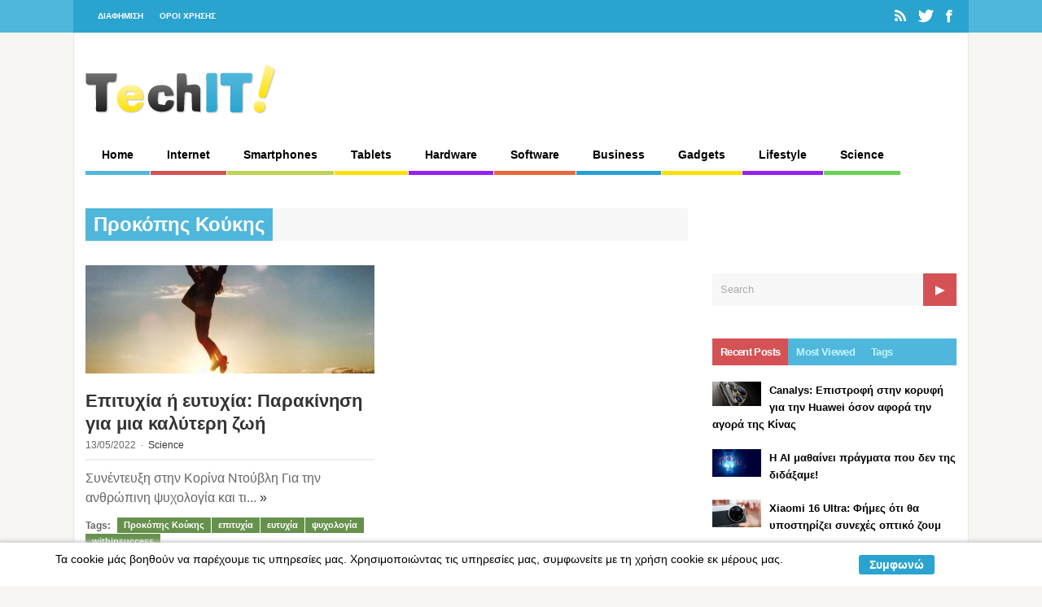

--- FILE ---
content_type: text/html; charset=UTF-8
request_url: https://techit.gr/tag/2045/
body_size: 16152
content:
<!DOCTYPE html>
<!--[if !IE]><!-->
<html xmlns="http://www.w3.org/1999/xhtml" dir="ltr" lang="el" prefix="og: https://ogp.me/ns#" class="no-js">
<!--<![endif]-->
<!--[if IE 9]>
<html xmlns="http://www.w3.org/1999/xhtml" dir="ltr" lang="el" prefix="og: https://ogp.me/ns#" class="no-js ie9">
<![endif]-->
<!--[if IE 8]>
<html xmlns="http://www.w3.org/1999/xhtml" dir="ltr" lang="el" prefix="og: https://ogp.me/ns#" class="no-js ie8">
<![endif]-->
<head>
<meta charset=UTF-8 />
<meta name="alexaVerifyID" content="P7p7v-42G4aQg4793pdYlGUDFtQ" />

<link rel="profile" href="http://gmpg.org/xfn/11" />
<link rel="pingback" href="https://techit.gr/xmlrpc.php" />
<meta name="viewport" content="width=device-width, initial-scale=1">	<style>img:is([sizes="auto" i], [sizes^="auto," i]) { contain-intrinsic-size: 3000px 1500px }</style>
	
		<!-- All in One SEO 4.8.1.1 - aioseo.com -->
		<title>Προκόπης Κούκης | techit - τεχνολογικές ειδήσεις</title>
	<meta name="robots" content="max-image-preview:large" />
	<link rel="canonical" href="https://techit.gr/tag/2045/" />
	<meta name="generator" content="All in One SEO (AIOSEO) 4.8.1.1" />
		<script type="application/ld+json" class="aioseo-schema">
			{"@context":"https:\/\/schema.org","@graph":[{"@type":"BreadcrumbList","@id":"https:\/\/techit.gr\/tag\/2045\/#breadcrumblist","itemListElement":[{"@type":"ListItem","@id":"https:\/\/techit.gr\/#listItem","position":1,"name":"Home","item":"https:\/\/techit.gr\/","nextItem":{"@type":"ListItem","@id":"https:\/\/techit.gr\/tag\/2045\/#listItem","name":"&#x3A0;&#x3C1;&#x3BF;&#x3BA;&#x3CC;&#x3C0;&#x3B7;&#x3C2; &#x39A;&#x3BF;&#x3CD;&#x3BA;&#x3B7;&#x3C2;"}},{"@type":"ListItem","@id":"https:\/\/techit.gr\/tag\/2045\/#listItem","position":2,"name":"&#x3A0;&#x3C1;&#x3BF;&#x3BA;&#x3CC;&#x3C0;&#x3B7;&#x3C2; &#x39A;&#x3BF;&#x3CD;&#x3BA;&#x3B7;&#x3C2;","previousItem":{"@type":"ListItem","@id":"https:\/\/techit.gr\/#listItem","name":"Home"}}]},{"@type":"CollectionPage","@id":"https:\/\/techit.gr\/tag\/2045\/#collectionpage","url":"https:\/\/techit.gr\/tag\/2045\/","name":"\u03a0\u03c1\u03bf\u03ba\u03cc\u03c0\u03b7\u03c2 \u039a\u03bf\u03cd\u03ba\u03b7\u03c2 | techit - \u03c4\u03b5\u03c7\u03bd\u03bf\u03bb\u03bf\u03b3\u03b9\u03ba\u03ad\u03c2 \u03b5\u03b9\u03b4\u03ae\u03c3\u03b5\u03b9\u03c2","inLanguage":"el","isPartOf":{"@id":"https:\/\/techit.gr\/#website"},"breadcrumb":{"@id":"https:\/\/techit.gr\/tag\/2045\/#breadcrumblist"}},{"@type":"Organization","@id":"https:\/\/techit.gr\/#organization","name":"techit - \u03c4\u03b5\u03c7\u03bd\u03bf\u03bb\u03bf\u03b3\u03b9\u03ba\u03ad\u03c2 \u03b5\u03b9\u03b4\u03ae\u03c3\u03b5\u03b9\u03c2","description":"\u03a4\u03b5\u03c7\u03bd\u03bf\u03bb\u03bf\u03b3\u03b9\u03ba\u03ad\u03c2 \u0395\u03b9\u03b4\u03ae\u03c3\u03b5\u03b9\u03c2","url":"https:\/\/techit.gr\/"},{"@type":"WebSite","@id":"https:\/\/techit.gr\/#website","url":"https:\/\/techit.gr\/","name":"techit - \u03c4\u03b5\u03c7\u03bd\u03bf\u03bb\u03bf\u03b3\u03b9\u03ba\u03ad\u03c2 \u03b5\u03b9\u03b4\u03ae\u03c3\u03b5\u03b9\u03c2","description":"\u03a4\u03b5\u03c7\u03bd\u03bf\u03bb\u03bf\u03b3\u03b9\u03ba\u03ad\u03c2 \u0395\u03b9\u03b4\u03ae\u03c3\u03b5\u03b9\u03c2","inLanguage":"el","publisher":{"@id":"https:\/\/techit.gr\/#organization"}}]}
		</script>
		<!-- All in One SEO -->

<link rel='dns-prefetch' href='//stats.wp.com' />
<link rel='dns-prefetch' href='//v0.wordpress.com' />
<link rel='preconnect' href='//i0.wp.com' />
<link rel='preconnect' href='//c0.wp.com' />
<link rel="alternate" type="application/rss+xml" title="Ροή RSS &raquo; techit - τεχνολογικές ειδήσεις" href="https://techit.gr/feed/" />
<link rel="alternate" type="application/rss+xml" title="Ροή Σχολίων &raquo; techit - τεχνολογικές ειδήσεις" href="https://techit.gr/comments/feed/" />
<link rel="alternate" type="application/rss+xml" title="Ετικέτα ροής techit - τεχνολογικές ειδήσεις &raquo; &#x3A0;&#x3C1;&#x3BF;&#x3BA;&#x3CC;&#x3C0;&#x3B7;&#x3C2; &#x39A;&#x3BF;&#x3CD;&#x3BA;&#x3B7;&#x3C2;" href="https://techit.gr/tag/2045/feed/" />
<script type="text/javascript">
/* <![CDATA[ */
window._wpemojiSettings = {"baseUrl":"https:\/\/s.w.org\/images\/core\/emoji\/16.0.1\/72x72\/","ext":".png","svgUrl":"https:\/\/s.w.org\/images\/core\/emoji\/16.0.1\/svg\/","svgExt":".svg","source":{"concatemoji":"https:\/\/techit.gr\/wp-includes\/js\/wp-emoji-release.min.js?ver=6.8.2"}};
/*! This file is auto-generated */
!function(s,n){var o,i,e;function c(e){try{var t={supportTests:e,timestamp:(new Date).valueOf()};sessionStorage.setItem(o,JSON.stringify(t))}catch(e){}}function p(e,t,n){e.clearRect(0,0,e.canvas.width,e.canvas.height),e.fillText(t,0,0);var t=new Uint32Array(e.getImageData(0,0,e.canvas.width,e.canvas.height).data),a=(e.clearRect(0,0,e.canvas.width,e.canvas.height),e.fillText(n,0,0),new Uint32Array(e.getImageData(0,0,e.canvas.width,e.canvas.height).data));return t.every(function(e,t){return e===a[t]})}function u(e,t){e.clearRect(0,0,e.canvas.width,e.canvas.height),e.fillText(t,0,0);for(var n=e.getImageData(16,16,1,1),a=0;a<n.data.length;a++)if(0!==n.data[a])return!1;return!0}function f(e,t,n,a){switch(t){case"flag":return n(e,"\ud83c\udff3\ufe0f\u200d\u26a7\ufe0f","\ud83c\udff3\ufe0f\u200b\u26a7\ufe0f")?!1:!n(e,"\ud83c\udde8\ud83c\uddf6","\ud83c\udde8\u200b\ud83c\uddf6")&&!n(e,"\ud83c\udff4\udb40\udc67\udb40\udc62\udb40\udc65\udb40\udc6e\udb40\udc67\udb40\udc7f","\ud83c\udff4\u200b\udb40\udc67\u200b\udb40\udc62\u200b\udb40\udc65\u200b\udb40\udc6e\u200b\udb40\udc67\u200b\udb40\udc7f");case"emoji":return!a(e,"\ud83e\udedf")}return!1}function g(e,t,n,a){var r="undefined"!=typeof WorkerGlobalScope&&self instanceof WorkerGlobalScope?new OffscreenCanvas(300,150):s.createElement("canvas"),o=r.getContext("2d",{willReadFrequently:!0}),i=(o.textBaseline="top",o.font="600 32px Arial",{});return e.forEach(function(e){i[e]=t(o,e,n,a)}),i}function t(e){var t=s.createElement("script");t.src=e,t.defer=!0,s.head.appendChild(t)}"undefined"!=typeof Promise&&(o="wpEmojiSettingsSupports",i=["flag","emoji"],n.supports={everything:!0,everythingExceptFlag:!0},e=new Promise(function(e){s.addEventListener("DOMContentLoaded",e,{once:!0})}),new Promise(function(t){var n=function(){try{var e=JSON.parse(sessionStorage.getItem(o));if("object"==typeof e&&"number"==typeof e.timestamp&&(new Date).valueOf()<e.timestamp+604800&&"object"==typeof e.supportTests)return e.supportTests}catch(e){}return null}();if(!n){if("undefined"!=typeof Worker&&"undefined"!=typeof OffscreenCanvas&&"undefined"!=typeof URL&&URL.createObjectURL&&"undefined"!=typeof Blob)try{var e="postMessage("+g.toString()+"("+[JSON.stringify(i),f.toString(),p.toString(),u.toString()].join(",")+"));",a=new Blob([e],{type:"text/javascript"}),r=new Worker(URL.createObjectURL(a),{name:"wpTestEmojiSupports"});return void(r.onmessage=function(e){c(n=e.data),r.terminate(),t(n)})}catch(e){}c(n=g(i,f,p,u))}t(n)}).then(function(e){for(var t in e)n.supports[t]=e[t],n.supports.everything=n.supports.everything&&n.supports[t],"flag"!==t&&(n.supports.everythingExceptFlag=n.supports.everythingExceptFlag&&n.supports[t]);n.supports.everythingExceptFlag=n.supports.everythingExceptFlag&&!n.supports.flag,n.DOMReady=!1,n.readyCallback=function(){n.DOMReady=!0}}).then(function(){return e}).then(function(){var e;n.supports.everything||(n.readyCallback(),(e=n.source||{}).concatemoji?t(e.concatemoji):e.wpemoji&&e.twemoji&&(t(e.twemoji),t(e.wpemoji)))}))}((window,document),window._wpemojiSettings);
/* ]]> */
</script>
<style id='wp-emoji-styles-inline-css' type='text/css'>

	img.wp-smiley, img.emoji {
		display: inline !important;
		border: none !important;
		box-shadow: none !important;
		height: 1em !important;
		width: 1em !important;
		margin: 0 0.07em !important;
		vertical-align: -0.1em !important;
		background: none !important;
		padding: 0 !important;
	}
</style>
<link rel='stylesheet' id='wp-block-library-css' href='https://c0.wp.com/c/6.8.2/wp-includes/css/dist/block-library/style.min.css' type='text/css' media='all' />
<style id='classic-theme-styles-inline-css' type='text/css'>
/*! This file is auto-generated */
.wp-block-button__link{color:#fff;background-color:#32373c;border-radius:9999px;box-shadow:none;text-decoration:none;padding:calc(.667em + 2px) calc(1.333em + 2px);font-size:1.125em}.wp-block-file__button{background:#32373c;color:#fff;text-decoration:none}
</style>
<style id='global-styles-inline-css' type='text/css'>
:root{--wp--preset--aspect-ratio--square: 1;--wp--preset--aspect-ratio--4-3: 4/3;--wp--preset--aspect-ratio--3-4: 3/4;--wp--preset--aspect-ratio--3-2: 3/2;--wp--preset--aspect-ratio--2-3: 2/3;--wp--preset--aspect-ratio--16-9: 16/9;--wp--preset--aspect-ratio--9-16: 9/16;--wp--preset--color--black: #000000;--wp--preset--color--cyan-bluish-gray: #abb8c3;--wp--preset--color--white: #ffffff;--wp--preset--color--pale-pink: #f78da7;--wp--preset--color--vivid-red: #cf2e2e;--wp--preset--color--luminous-vivid-orange: #ff6900;--wp--preset--color--luminous-vivid-amber: #fcb900;--wp--preset--color--light-green-cyan: #7bdcb5;--wp--preset--color--vivid-green-cyan: #00d084;--wp--preset--color--pale-cyan-blue: #8ed1fc;--wp--preset--color--vivid-cyan-blue: #0693e3;--wp--preset--color--vivid-purple: #9b51e0;--wp--preset--gradient--vivid-cyan-blue-to-vivid-purple: linear-gradient(135deg,rgba(6,147,227,1) 0%,rgb(155,81,224) 100%);--wp--preset--gradient--light-green-cyan-to-vivid-green-cyan: linear-gradient(135deg,rgb(122,220,180) 0%,rgb(0,208,130) 100%);--wp--preset--gradient--luminous-vivid-amber-to-luminous-vivid-orange: linear-gradient(135deg,rgba(252,185,0,1) 0%,rgba(255,105,0,1) 100%);--wp--preset--gradient--luminous-vivid-orange-to-vivid-red: linear-gradient(135deg,rgba(255,105,0,1) 0%,rgb(207,46,46) 100%);--wp--preset--gradient--very-light-gray-to-cyan-bluish-gray: linear-gradient(135deg,rgb(238,238,238) 0%,rgb(169,184,195) 100%);--wp--preset--gradient--cool-to-warm-spectrum: linear-gradient(135deg,rgb(74,234,220) 0%,rgb(151,120,209) 20%,rgb(207,42,186) 40%,rgb(238,44,130) 60%,rgb(251,105,98) 80%,rgb(254,248,76) 100%);--wp--preset--gradient--blush-light-purple: linear-gradient(135deg,rgb(255,206,236) 0%,rgb(152,150,240) 100%);--wp--preset--gradient--blush-bordeaux: linear-gradient(135deg,rgb(254,205,165) 0%,rgb(254,45,45) 50%,rgb(107,0,62) 100%);--wp--preset--gradient--luminous-dusk: linear-gradient(135deg,rgb(255,203,112) 0%,rgb(199,81,192) 50%,rgb(65,88,208) 100%);--wp--preset--gradient--pale-ocean: linear-gradient(135deg,rgb(255,245,203) 0%,rgb(182,227,212) 50%,rgb(51,167,181) 100%);--wp--preset--gradient--electric-grass: linear-gradient(135deg,rgb(202,248,128) 0%,rgb(113,206,126) 100%);--wp--preset--gradient--midnight: linear-gradient(135deg,rgb(2,3,129) 0%,rgb(40,116,252) 100%);--wp--preset--font-size--small: 13px;--wp--preset--font-size--medium: 20px;--wp--preset--font-size--large: 36px;--wp--preset--font-size--x-large: 42px;--wp--preset--spacing--20: 0.44rem;--wp--preset--spacing--30: 0.67rem;--wp--preset--spacing--40: 1rem;--wp--preset--spacing--50: 1.5rem;--wp--preset--spacing--60: 2.25rem;--wp--preset--spacing--70: 3.38rem;--wp--preset--spacing--80: 5.06rem;--wp--preset--shadow--natural: 6px 6px 9px rgba(0, 0, 0, 0.2);--wp--preset--shadow--deep: 12px 12px 50px rgba(0, 0, 0, 0.4);--wp--preset--shadow--sharp: 6px 6px 0px rgba(0, 0, 0, 0.2);--wp--preset--shadow--outlined: 6px 6px 0px -3px rgba(255, 255, 255, 1), 6px 6px rgba(0, 0, 0, 1);--wp--preset--shadow--crisp: 6px 6px 0px rgba(0, 0, 0, 1);}:where(.is-layout-flex){gap: 0.5em;}:where(.is-layout-grid){gap: 0.5em;}body .is-layout-flex{display: flex;}.is-layout-flex{flex-wrap: wrap;align-items: center;}.is-layout-flex > :is(*, div){margin: 0;}body .is-layout-grid{display: grid;}.is-layout-grid > :is(*, div){margin: 0;}:where(.wp-block-columns.is-layout-flex){gap: 2em;}:where(.wp-block-columns.is-layout-grid){gap: 2em;}:where(.wp-block-post-template.is-layout-flex){gap: 1.25em;}:where(.wp-block-post-template.is-layout-grid){gap: 1.25em;}.has-black-color{color: var(--wp--preset--color--black) !important;}.has-cyan-bluish-gray-color{color: var(--wp--preset--color--cyan-bluish-gray) !important;}.has-white-color{color: var(--wp--preset--color--white) !important;}.has-pale-pink-color{color: var(--wp--preset--color--pale-pink) !important;}.has-vivid-red-color{color: var(--wp--preset--color--vivid-red) !important;}.has-luminous-vivid-orange-color{color: var(--wp--preset--color--luminous-vivid-orange) !important;}.has-luminous-vivid-amber-color{color: var(--wp--preset--color--luminous-vivid-amber) !important;}.has-light-green-cyan-color{color: var(--wp--preset--color--light-green-cyan) !important;}.has-vivid-green-cyan-color{color: var(--wp--preset--color--vivid-green-cyan) !important;}.has-pale-cyan-blue-color{color: var(--wp--preset--color--pale-cyan-blue) !important;}.has-vivid-cyan-blue-color{color: var(--wp--preset--color--vivid-cyan-blue) !important;}.has-vivid-purple-color{color: var(--wp--preset--color--vivid-purple) !important;}.has-black-background-color{background-color: var(--wp--preset--color--black) !important;}.has-cyan-bluish-gray-background-color{background-color: var(--wp--preset--color--cyan-bluish-gray) !important;}.has-white-background-color{background-color: var(--wp--preset--color--white) !important;}.has-pale-pink-background-color{background-color: var(--wp--preset--color--pale-pink) !important;}.has-vivid-red-background-color{background-color: var(--wp--preset--color--vivid-red) !important;}.has-luminous-vivid-orange-background-color{background-color: var(--wp--preset--color--luminous-vivid-orange) !important;}.has-luminous-vivid-amber-background-color{background-color: var(--wp--preset--color--luminous-vivid-amber) !important;}.has-light-green-cyan-background-color{background-color: var(--wp--preset--color--light-green-cyan) !important;}.has-vivid-green-cyan-background-color{background-color: var(--wp--preset--color--vivid-green-cyan) !important;}.has-pale-cyan-blue-background-color{background-color: var(--wp--preset--color--pale-cyan-blue) !important;}.has-vivid-cyan-blue-background-color{background-color: var(--wp--preset--color--vivid-cyan-blue) !important;}.has-vivid-purple-background-color{background-color: var(--wp--preset--color--vivid-purple) !important;}.has-black-border-color{border-color: var(--wp--preset--color--black) !important;}.has-cyan-bluish-gray-border-color{border-color: var(--wp--preset--color--cyan-bluish-gray) !important;}.has-white-border-color{border-color: var(--wp--preset--color--white) !important;}.has-pale-pink-border-color{border-color: var(--wp--preset--color--pale-pink) !important;}.has-vivid-red-border-color{border-color: var(--wp--preset--color--vivid-red) !important;}.has-luminous-vivid-orange-border-color{border-color: var(--wp--preset--color--luminous-vivid-orange) !important;}.has-luminous-vivid-amber-border-color{border-color: var(--wp--preset--color--luminous-vivid-amber) !important;}.has-light-green-cyan-border-color{border-color: var(--wp--preset--color--light-green-cyan) !important;}.has-vivid-green-cyan-border-color{border-color: var(--wp--preset--color--vivid-green-cyan) !important;}.has-pale-cyan-blue-border-color{border-color: var(--wp--preset--color--pale-cyan-blue) !important;}.has-vivid-cyan-blue-border-color{border-color: var(--wp--preset--color--vivid-cyan-blue) !important;}.has-vivid-purple-border-color{border-color: var(--wp--preset--color--vivid-purple) !important;}.has-vivid-cyan-blue-to-vivid-purple-gradient-background{background: var(--wp--preset--gradient--vivid-cyan-blue-to-vivid-purple) !important;}.has-light-green-cyan-to-vivid-green-cyan-gradient-background{background: var(--wp--preset--gradient--light-green-cyan-to-vivid-green-cyan) !important;}.has-luminous-vivid-amber-to-luminous-vivid-orange-gradient-background{background: var(--wp--preset--gradient--luminous-vivid-amber-to-luminous-vivid-orange) !important;}.has-luminous-vivid-orange-to-vivid-red-gradient-background{background: var(--wp--preset--gradient--luminous-vivid-orange-to-vivid-red) !important;}.has-very-light-gray-to-cyan-bluish-gray-gradient-background{background: var(--wp--preset--gradient--very-light-gray-to-cyan-bluish-gray) !important;}.has-cool-to-warm-spectrum-gradient-background{background: var(--wp--preset--gradient--cool-to-warm-spectrum) !important;}.has-blush-light-purple-gradient-background{background: var(--wp--preset--gradient--blush-light-purple) !important;}.has-blush-bordeaux-gradient-background{background: var(--wp--preset--gradient--blush-bordeaux) !important;}.has-luminous-dusk-gradient-background{background: var(--wp--preset--gradient--luminous-dusk) !important;}.has-pale-ocean-gradient-background{background: var(--wp--preset--gradient--pale-ocean) !important;}.has-electric-grass-gradient-background{background: var(--wp--preset--gradient--electric-grass) !important;}.has-midnight-gradient-background{background: var(--wp--preset--gradient--midnight) !important;}.has-small-font-size{font-size: var(--wp--preset--font-size--small) !important;}.has-medium-font-size{font-size: var(--wp--preset--font-size--medium) !important;}.has-large-font-size{font-size: var(--wp--preset--font-size--large) !important;}.has-x-large-font-size{font-size: var(--wp--preset--font-size--x-large) !important;}
:where(.wp-block-post-template.is-layout-flex){gap: 1.25em;}:where(.wp-block-post-template.is-layout-grid){gap: 1.25em;}
:where(.wp-block-columns.is-layout-flex){gap: 2em;}:where(.wp-block-columns.is-layout-grid){gap: 2em;}
:root :where(.wp-block-pullquote){font-size: 1.5em;line-height: 1.6;}
</style>
<link rel='stylesheet' id='scnb-cookiebar-css-css' href='https://techit.gr/wp-content/plugins/simple-cookie-notification-bar/assets/css/style.min.css?ver=1.5' type='text/css' media='all' />
<link rel='stylesheet' id='reset-css' href='https://techit.gr/wp-content/themes/techit/lib/css/reset.css?ver=6.8.2' type='text/css' media='all' />
<link rel='stylesheet' id='gp-style-css' href='https://techit.gr/wp-content/themes/techit/style.css?ver=6.8.2' type='text/css' media='all' />
<link rel='stylesheet' id='font-awesome-css' href='https://techit.gr/wp-content/themes/techit/lib/css/font-awesome.css?ver=6.8.2' type='text/css' media='all' />
<link rel='stylesheet' id='font-awesome-social-css' href='https://techit.gr/wp-content/themes/techit/lib/css/font-awesome-social.css?ver=6.8.2' type='text/css' media='all' />
<link rel='stylesheet' id='prettyphoto-css' href='https://techit.gr/wp-content/themes/techit/lib/scripts/prettyPhoto/css/prettyPhoto.css?ver=6.8.2' type='text/css' media='all' />
<link rel='stylesheet' id='responsive-css' href='https://techit.gr/wp-content/themes/techit/responsive.css?ver=6.8.2' type='text/css' media='all' />
<style id='akismet-widget-style-inline-css' type='text/css'>

			.a-stats {
				--akismet-color-mid-green: #357b49;
				--akismet-color-white: #fff;
				--akismet-color-light-grey: #f6f7f7;

				max-width: 350px;
				width: auto;
			}

			.a-stats * {
				all: unset;
				box-sizing: border-box;
			}

			.a-stats strong {
				font-weight: 600;
			}

			.a-stats a.a-stats__link,
			.a-stats a.a-stats__link:visited,
			.a-stats a.a-stats__link:active {
				background: var(--akismet-color-mid-green);
				border: none;
				box-shadow: none;
				border-radius: 8px;
				color: var(--akismet-color-white);
				cursor: pointer;
				display: block;
				font-family: -apple-system, BlinkMacSystemFont, 'Segoe UI', 'Roboto', 'Oxygen-Sans', 'Ubuntu', 'Cantarell', 'Helvetica Neue', sans-serif;
				font-weight: 500;
				padding: 12px;
				text-align: center;
				text-decoration: none;
				transition: all 0.2s ease;
			}

			/* Extra specificity to deal with TwentyTwentyOne focus style */
			.widget .a-stats a.a-stats__link:focus {
				background: var(--akismet-color-mid-green);
				color: var(--akismet-color-white);
				text-decoration: none;
			}

			.a-stats a.a-stats__link:hover {
				filter: brightness(110%);
				box-shadow: 0 4px 12px rgba(0, 0, 0, 0.06), 0 0 2px rgba(0, 0, 0, 0.16);
			}

			.a-stats .count {
				color: var(--akismet-color-white);
				display: block;
				font-size: 1.5em;
				line-height: 1.4;
				padding: 0 13px;
				white-space: nowrap;
			}
		
</style>
<link rel='stylesheet' id='popular-widget-css' href='https://techit.gr/wp-content/plugins/popular-widget/_css/pop-widget.css?ver=1.7.0' type='text/css' media='all' />
<link rel='stylesheet' id='newsletter-css' href='https://techit.gr/wp-content/plugins/newsletter/style.css?ver=8.7.7' type='text/css' media='all' />
<script type="text/javascript" id="jquery-core-js-extra">
/* <![CDATA[ */
var gp_script = {"post_id":"558551","ajaxurl":"https:\/\/techit.gr\/wp-admin\/admin-ajax.php"};
/* ]]> */
</script>
<script type="text/javascript" src="https://c0.wp.com/c/6.8.2/wp-includes/js/jquery/jquery.min.js" id="jquery-core-js"></script>
<script type="text/javascript" src="https://c0.wp.com/c/6.8.2/wp-includes/js/jquery/jquery-migrate.min.js" id="jquery-migrate-js"></script>
<script type="text/javascript" id="jquery-js-after">
/* <![CDATA[ */
jQuery(document).ready(function() {
	jQuery(".fb30347b50fb550b4b7570787a1469aa").click(function() {
		jQuery.post(
			"https://techit.gr/wp-admin/admin-ajax.php", {
				"action": "quick_adsense_onpost_ad_click",
				"quick_adsense_onpost_ad_index": jQuery(this).attr("data-index"),
				"quick_adsense_nonce": "a2e5282a39",
			}, function(response) { }
		);
	});
});
/* ]]> */
</script>
<script type="text/javascript" id="scnb-cookiebar-js-js-extra">
/* <![CDATA[ */
var scnb_vars = {"domain_name":"techit.gr"};
/* ]]> */
</script>
<script type="text/javascript" src="https://techit.gr/wp-content/plugins/simple-cookie-notification-bar/assets/js/script.js?ver=1.5" id="scnb-cookiebar-js-js"></script>
<link rel="https://api.w.org/" href="https://techit.gr/wp-json/" /><link rel="alternate" title="JSON" type="application/json" href="https://techit.gr/wp-json/wp/v2/tags/2045" /><link rel="EditURI" type="application/rsd+xml" title="RSD" href="https://techit.gr/xmlrpc.php?rsd" />
<meta name="generator" content="WordPress 6.8.2" />
<!-- Start Fluid Video Embeds Style Tag -->
<style type="text/css">
/* Fluid Video Embeds */
.fve-video-wrapper {
    position: relative;
    overflow: hidden;
    height: 0;
    background-color: transparent;
    padding-bottom: 56.25%;
    margin: 0.5em 0;
}
.fve-video-wrapper iframe,
.fve-video-wrapper object,
.fve-video-wrapper embed {
    position: absolute;
    display: block;
    top: 0;
    left: 0;
    width: 100%;
    height: 100%;
}
.fve-video-wrapper a.hyperlink-image {
    position: relative;
    display: none;
}
.fve-video-wrapper a.hyperlink-image img {
    position: relative;
    z-index: 2;
    width: 100%;
}
.fve-video-wrapper a.hyperlink-image .fve-play-button {
    position: absolute;
    left: 35%;
    top: 35%;
    right: 35%;
    bottom: 35%;
    z-index: 3;
    background-color: rgba(40, 40, 40, 0.75);
    background-size: 100% 100%;
    border-radius: 10px;
}
.fve-video-wrapper a.hyperlink-image:hover .fve-play-button {
    background-color: rgba(0, 0, 0, 0.85);
}
</style>
<!-- End Fluid Video Embeds Style Tag -->
	<style>img#wpstats{display:none}</style>
		<link rel="icon" type="image/png" href="https://techit.gr/wp-content/uploads/2013/08/favicon.png" /><style>div#post-content div {
    line-height: 24px;
}</style><style>
p {
font-size:1rem!important
}
</style><style>@media only screen and (min-width: 1440px) {}@media only screen and (min-width: 1200px) and (max-width: 1439px) {}@media only screen and (min-width: 1025px) and (max-width: 1199px) {}@media only screen and (min-width: 960px) and (max-width: 1024px) {}@media only screen and (min-width: 768px) and (max-width: 959px) {}@media only screen and (min-width: 1440px) {}@media only screen and (min-width: 1200px) and (max-width: 1439px) {}@media only screen and (min-width: 1025px) and (max-width: 1199px) {}@media only screen and (min-width: 960px) and (max-width: 1024px) {}@media only screen and (min-width: 768px) and (max-width: 959px) {}@media only screen and (min-width: 960px) {}@media only screen and (min-width: 768px) and (max-width: 959px) {}</style>
<script>

/* Text Variables */

var starNumber = '';
var ratingWidth = '0';
var navigationText = "Navigation";
var emptySearchText = "Please enter something in the search box!";


/* Retina Support */

	jQuery(document).ready(function(){
		"use strict";
		if(window.devicePixelRatio >= 2){		
			jQuery('.post-thumbnail img').each(function() {
				jQuery(this).attr({src: jQuery(this).attr('data-rel')});
			});		
		}
	});

</script>	<!-- Global site tag (gtag.js) - Google Analytics -->

<script async src="https://www.googletagmanager.com/gtag/js?id=UA-11658544-13"></script>

<script>

window.dataLayer = window.dataLayer || [];

function gtag(){dataLayer.push(arguments);}

gtag('js', new Date());



gtag('config', 'UA-11658544-13');

</script>
  </head>

<body class="archive tag tag-2045 wp-theme-techit sb-right">
    
    <!-- FACEBOOK START -->
    <div id="fb-root"></div>
    <script>(function(d, s, id) {
      var js, fjs = d.getElementsByTagName(s)[0];
      if (d.getElementById(id)) return;
      js = d.createElement(s); js.id = id;
      js.src = "//connect.facebook.net/en_US/all.js#xfbml=1&appId=129433633779248";
      fjs.parentNode.insertBefore(js, fjs);
    }(document, 'script', 'facebook-jssdk'));</script>
     <!-- FACEBOOK END -->

 


 
	<!-- BEGIN TOP BAR -->
		
	<div id="top-bar">


		<!-- BEGIN TOP BAR INNER -->

		<div id="top-bar-inner">
	
	
			<!-- BEGIN TOP NAV -->

			<div id="top-nav" class="nav">
		
				<ul id="menu-topmenu" class="menu"><li id="menu-item-58890" class="menu-item menu-item-type-post_type menu-item-object-page menu-item-58890"><a href="https://techit.gr/%ce%b4%ce%b9%ce%b1%cf%86%ce%b7%ce%bc%ce%b9%cf%83%ce%b7/">ΔΙΑΦΗΜΙΣΗ</a></li>
<li id="menu-item-70549" class="menu-item menu-item-type-post_type menu-item-object-page menu-item-70549"><a href="https://techit.gr/oroi-xrisis/">ΟΡΟΙ ΧΡΗΣΗΣ</a></li>
</ul>	
			
				<select class="mobile-menu"><option value="https://techit.gr/%ce%b4%ce%b9%ce%b1%cf%86%ce%b7%ce%bc%ce%b9%cf%83%ce%b7/" class="menu-item menu-item-type-post_type menu-item-object-page mobile-menu-item-58890">ΔΙΑΦΗΜΙΣΗ</option><option value="https://techit.gr/oroi-xrisis/" class="menu-item menu-item-type-post_type menu-item-object-page mobile-menu-item-70549">ΟΡΟΙ ΧΡΗΣΗΣ</option>			
				<option id="mobile-menu-item-70471" value="http://techit.gr" class="home menu-item menu-item-type-custom menu-item-object-custom menu-item-home mobile-menu-item-70471">Home</option><option id="mobile-menu-item-2352" value="https://techit.gr/category/internet/" class="terracotta menu-item menu-item-type-taxonomy menu-item-object-category mobile-menu-item-2352">Internet</option><option id="mobile-menu-item-2353" value="https://techit.gr/category/kinita-tilefona-mobile-phones/" class="green1 menu-item menu-item-type-taxonomy menu-item-object-category mobile-menu-item-2353">Smartphones</option><option id="mobile-menu-item-2354" value="https://techit.gr/category/tablets/" class="yellow menu-item menu-item-type-taxonomy menu-item-object-category mobile-menu-item-2354">Tablets</option><option id="mobile-menu-item-2355" value="https://techit.gr/category/hardware/" class="purple menu-item menu-item-type-taxonomy menu-item-object-category mobile-menu-item-2355">Hardware</option><option id="mobile-menu-item-2356" value="https://techit.gr/category/software/" class="orange menu-item menu-item-type-taxonomy menu-item-object-category mobile-menu-item-2356">Software</option><option id="mobile-menu-item-2357" value="https://techit.gr/category/etaireies-paroxhs-thlefwnias-internet/" class="blue2 menu-item menu-item-type-taxonomy menu-item-object-category mobile-menu-item-2357">Business</option><option id="mobile-menu-item-2358" value="https://techit.gr/category/gadgets/" class="yellow menu-item menu-item-type-taxonomy menu-item-object-category mobile-menu-item-2358">Gadgets</option><option id="mobile-menu-item-69011" value="https://techit.gr/category/lifestyle/" class="purple menu-item menu-item-type-taxonomy menu-item-object-category mobile-menu-item-69011">Lifestyle</option><option id="mobile-menu-item-69012" value="https://techit.gr/category/science/" class="green2 menu-item menu-item-type-taxonomy menu-item-object-category mobile-menu-item-69012">Science</option></select>			
			</div>
		
			<!-- END TOP NAV -->
		
		
			<!-- BEGIN SOCIAL ICONS -->
		
			
				<div id="social-icons">
						
					<a href="https://techit.gr/feed/" class="icon-rss" title="RSS Feed" rel="nofollow" target="_blank"></a>				
					<a href="https://twitter.com/techit_gr" class="icon-twitter" title="Twitter" rel="nofollow" target="_blank"></a>				
					<a href="https://www.facebook.com/techitgr" class="icon-facebook" title="Facebook" rel="nofollow" target="_blank"></a>			
									
						
						
									
															
						
													
					
				</div>
		
			 
		
			<!-- END SOCIAL ICONS -->
				
					
		</div>
	
		<!-- END TOP BAR INNER -->
	

	</div>

	<!-- END TOP BAR -->
	 
	 
	<!-- BEGIN PAGE WRAPPER -->	 

	<div id="page-wrapper">
	

		<!-- BEGIN HEADER -->
	
		<div id="header">
	
	
			<!-- BEGIN LOGO -->
		
			<div id="logo" style=" margin-top: 25px;">
			
				<span class="logo-details">techit &#8211; τεχνολογικές ειδήσεις | Προκόπης Κούκης | techit - τεχνολογικές ειδήσεις</span>
			
				<a href="https://techit.gr" title="techit &#8211; τεχνολογικές ειδήσεις"><img src="https://techit.gr/wp-content/uploads/2014/06/logo-2.png" alt="techit &#8211; τεχνολογικές ειδήσεις" style="width: 234px;" /></a>
			
			</div>
		
			<!-- END LOGO -->								


			<!-- BEGIN HEADER CONTENT -->
		
			<div id="header-content">
							</div>
		
			<!-- END HEADER CONTENT -->	
			
			
		</div>
	
		<!-- END HEADER -->	


		<!-- BEGIN BODY NAV -->	
		
		<div id="body-nav" class="nav">
			<ul id="menu-menu-1" class="menu"><li class="home menu-item menu-item-type-custom menu-item-object-custom menu-item-home menu-item-70471"><a href="http://techit.gr">Home</a></li>
<li class="terracotta menu-item menu-item-type-taxonomy menu-item-object-category menu-item-2352"><a href="https://techit.gr/category/internet/">Internet</a></li>
<li class="green1 menu-item menu-item-type-taxonomy menu-item-object-category menu-item-2353"><a href="https://techit.gr/category/kinita-tilefona-mobile-phones/">Smartphones</a></li>
<li class="yellow menu-item menu-item-type-taxonomy menu-item-object-category menu-item-2354"><a href="https://techit.gr/category/tablets/">Tablets</a></li>
<li class="purple menu-item menu-item-type-taxonomy menu-item-object-category menu-item-2355"><a href="https://techit.gr/category/hardware/">Hardware</a></li>
<li class="orange menu-item menu-item-type-taxonomy menu-item-object-category menu-item-2356"><a href="https://techit.gr/category/software/">Software</a></li>
<li class="blue2 menu-item menu-item-type-taxonomy menu-item-object-category menu-item-2357"><a href="https://techit.gr/category/etaireies-paroxhs-thlefwnias-internet/" title="εταιρείες τεχνολογίας &#8211; πάροχοι κινητής τηλεφωνίας/internet">Business</a></li>
<li class="yellow menu-item menu-item-type-taxonomy menu-item-object-category menu-item-2358"><a href="https://techit.gr/category/gadgets/">Gadgets</a></li>
<li class="purple menu-item menu-item-type-taxonomy menu-item-object-category menu-item-69011"><a href="https://techit.gr/category/lifestyle/">Lifestyle</a></li>
<li class="green2 menu-item menu-item-type-taxonomy menu-item-object-category menu-item-69012"><a href="https://techit.gr/category/science/">Science</a></li>
</ul>		</div>
	
		<!-- END BODY NAV -->
			
			
		<!-- BEGIN CONTENT WRAPPER -->
	
		<div id="content-wrapper">
		

		


<!-- BEGIN CONTENT -->

<div id="content">


	<!-- BEGIN PADDER -->

	<div class="padder">


		<!-- BEGIN TITLE -->

					<div class="cat-title">
				<h1 class="page-title" style="background-color: ">
									&#x3A0;&#x3C1;&#x3BF;&#x3BA;&#x3CC;&#x3C0;&#x3B7;&#x3C2; &#x39A;&#x3BF;&#x3CD;&#x3BA;&#x3B7;&#x3C2;								</h1>
			</div>
				
		<!-- END TITLE -->
		
		
		<!-- BEGIN POST WRAPPER -->
		
		<div class="post-wrapper">
			
						
			
				<!-- BEGIN POST -->

				<div class="post-loop first-column post-columns post-558551 post type-post status-publish format-standard has-post-thumbnail hentry category-science tag-2045 tag-2042 tag-2043 tag-2044 tag-withinsuccess" style="width: 48%;">
				
				
					<!-- BEGIN FEATURED IMAGE -->	
										
					
						<div class="post-thumbnail">
							<a href="https://techit.gr/epityxia-i-eytyxia-parakinisi-gia-mia-kalyteri-zwi/" title="Επιτυχία ή ευτυχία: Παρακίνηση για μια καλύτερη ζωή">
																								<img src="https://techit.gr/wp-content/uploads/2022/05/techit-image-3225344-533x200.jpg" data-rel="https://techit.gr/wp-content/uploads/2022/05/techit-image-3225344-1066x400.jpg" width="533" height="200" style="width: 533px; " alt="Επιτυχία ή ευτυχία: Παρακίνηση για μια καλύτερη ζωή" />			
							</a>
						</div>
						
						<div class="clear"></div>						
										
					<!-- END FEATURED IMAGE -->
					
					
					<!-- BEGIN POST TEXT -->
					
					<div class="post-text">
					
					
						<!-- BEGIN TITLE -->
						
						<h2><a href="https://techit.gr/epityxia-i-eytyxia-parakinisi-gia-mia-kalyteri-zwi/" title="Επιτυχία ή ευτυχία: Παρακίνηση για μια καλύτερη ζωή">Επιτυχία ή ευτυχία: Παρακίνηση για μια καλύτερη ζωή</a></h2>
						
						<!-- END TITLE -->
						
						
						<!-- BEGIN SCORE META -->
						
																			
						<!-- END SCORE META -->
																
									
						<!-- BEGIN POST META -->
						
													
							<div class="post-meta">
							
								<div class="meta-details">
									
																		
									<span class="meta-date">13/05/2022</span>									
									<span class="meta-cats"><a href="https://techit.gr/category/science/" rel="category tag">Science</a></span>									
								</div>
						
							</div>
			
												
						<!-- END POST META -->
								
						
						<!-- BEGIN POST CONTENT -->
								
												
							<p>&#x3A3;&#x3C5;&#x3BD;&#x3AD;&#x3BD;&#x3C4;&#x3B5;&#x3C5;&#x3BE;&#x3B7; &#x3C3;&#x3C4;&#x3B7;&#x3BD; &#x39A;&#x3BF;&#x3C1;&#x3AF;&#x3BD;&#x3B1; &#x39D;&#x3C4;&#x3BF;&#x3CD;&#x3B2;&#x3BB;&#x3B7; &#x393;&#x3B9;&#x3B1; &#x3C4;&#x3B7;&#x3BD; &#x3B1;&#x3BD;&#x3B8;&#x3C1;&#x3CE;&#x3C0;&#x3B9;&#x3BD;&#x3B7; &#x3C8;&#x3C5;&#x3C7;&#x3BF;&#x3BB;&#x3BF;&#x3B3;&#x3AF;&#x3B1; &#x3BA;&#x3B1;&#x3B9; &#x3C4;&#x3B9... <a href="https://techit.gr/epityxia-i-eytyxia-parakinisi-gia-mia-kalyteri-zwi/" class="read-more" title="Επιτυχία ή ευτυχία: Παρακίνηση για μια καλύτερη ζωή"> &raquo;</a></p>							
												
						<!-- END POST CONTENT -->
						
						
						<!-- BEGIN POST TAGS -->
						
													<div class="meta-tags"><span>Tags:</span><a href="https://techit.gr/tag/2045/" rel="tag">&#x3A0;&#x3C1;&#x3BF;&#x3BA;&#x3CC;&#x3C0;&#x3B7;&#x3C2; &#x39A;&#x3BF;&#x3CD;&#x3BA;&#x3B7;&#x3C2;</a><a href="https://techit.gr/tag/2042/" rel="tag">&#x3B5;&#x3C0;&#x3B9;&#x3C4;&#x3C5;&#x3C7;&#x3AF;&#x3B1;</a><a href="https://techit.gr/tag/2043/" rel="tag">&#x3B5;&#x3C5;&#x3C4;&#x3C5;&#x3C7;&#x3AF;&#x3B1;</a><a href="https://techit.gr/tag/2044/" rel="tag">&#x3C8;&#x3C5;&#x3C7;&#x3BF;&#x3BB;&#x3BF;&#x3B3;&#x3AF;&#x3B1;</a><a href="https://techit.gr/tag/withinsuccess/" rel="tag">withinsuccess</a></div>												
						<!-- END POST TAGS -->
						
						
					</div>
					
					<!-- END POST TEXT -->
		
		
				</div>
				
				<!-- END POST -->
				
				
								
				
							
				
						
		
				
	
	
		</div>
		
		<!-- END POST WRAPPER -->
		

	</div>
	
	<!-- END PADDER -->
	
	
</div>	

<!-- END CONTENT -->






	<!-- BEGIN SIDEBAR -->
	
	<div id="sidebar">
				
		

			<!-- BEGIN SELECTED WIDGETS -->
			
			<div id="block-4" class="widget widget_block"><!-- techit.gr_300x250_DEPANewCampaign [js] -->
<script type="text/javascript">
var rnd = window.rnd || Math.floor(Math.random()*10e6);
var pid739351 = window.pid739351 || rnd;
var plc739351 = window.plc739351 || 0;
var abkw = window.abkw || '';
var absrc = 'https://servedbyadbutler.com/adserve/;ID=179386;size=300x250;setID=739351;type=js;sw='+screen.width+';sh='+screen.height+';spr='+window.devicePixelRatio+';kw='+abkw+';pid='+pid739351+';place='+(plc739351++)+';rnd='+rnd+'';
document.write('<scr'+'ipt src="'+absrc+'" type="text/javascript"></scr'+'ipt>');
</script></div><div id="block-6" class="widget widget_block widget_text">
<p></p>
</div><div id="search-3" class="widget widget_search">
<form method="get" id="searchform" action="https://techit.gr/">

	<input type="text" name="s" id="searchbar" value="" placeholder="Search" /><input type="submit" id="searchsubmit" value="Search" />

</form></div><div id="popular-widget-2" class="widget popular-widget">
<div class="pop-layout-v"><ul id="pop-widget-tabs-2" class="pop-widget-tabs pop-widget-tabs-3" ><li><a href="#recent" rel="nofollow">Recent Posts</a></li><li><a href="#viewed" rel="nofollow">Most Viewed</a></li><li><a href="#tags" rel="nofollow">Tags</a></li></ul><div class="pop-inside-2 pop-inside"><ul id="pop-widget-recent-2"><li><a href="https://techit.gr/canalys-%ce%b5%cf%80%ce%b9%cf%83%cf%84%cf%81%ce%bf%cf%86%ce%ae-%cf%83%cf%84%ce%b7%ce%bd-%ce%ba%ce%bf%cf%81%cf%85%cf%86%ce%ae-%ce%b3%ce%b9%ce%b1-%cf%84%ce%b7%ce%bd-huawei-%cf%8c%cf%83%ce%bf%ce%bd/" title="Canalys: Επιστροφή στην κορυφή για την Huawei όσον αφορά την αγορά της Κίνας" rel="bookmark"><img width="300" height="150" src="https://i0.wp.com/techit.gr/wp-content/uploads/2025/07/545346543-800x400-1.png?fit=300%2C150&amp;ssl=1" class="attachment-medium size-medium wp-post-image" alt="" decoding="async" loading="lazy" srcset="https://i0.wp.com/techit.gr/wp-content/uploads/2025/07/545346543-800x400-1.png?w=800&amp;ssl=1 800w, https://i0.wp.com/techit.gr/wp-content/uploads/2025/07/545346543-800x400-1.png?resize=300%2C150&amp;ssl=1 300w, https://i0.wp.com/techit.gr/wp-content/uploads/2025/07/545346543-800x400-1.png?resize=768%2C384&amp;ssl=1 768w" sizes="auto, (max-width: 300px) 100vw, 300px" data-attachment-id="564996" data-permalink="https://techit.gr/canalys-%ce%b5%cf%80%ce%b9%cf%83%cf%84%cf%81%ce%bf%cf%86%ce%ae-%cf%83%cf%84%ce%b7%ce%bd-%ce%ba%ce%bf%cf%81%cf%85%cf%86%ce%ae-%ce%b3%ce%b9%ce%b1-%cf%84%ce%b7%ce%bd-huawei-%cf%8c%cf%83%ce%bf%ce%bd/545346543-800x400/" data-orig-file="https://i0.wp.com/techit.gr/wp-content/uploads/2025/07/545346543-800x400-1.png?fit=800%2C400&amp;ssl=1" data-orig-size="800,400" data-comments-opened="1" data-image-meta="{&quot;aperture&quot;:&quot;0&quot;,&quot;credit&quot;:&quot;&quot;,&quot;camera&quot;:&quot;&quot;,&quot;caption&quot;:&quot;&quot;,&quot;created_timestamp&quot;:&quot;0&quot;,&quot;copyright&quot;:&quot;&quot;,&quot;focal_length&quot;:&quot;0&quot;,&quot;iso&quot;:&quot;0&quot;,&quot;shutter_speed&quot;:&quot;0&quot;,&quot;title&quot;:&quot;&quot;,&quot;orientation&quot;:&quot;0&quot;}" data-image-title="545346543-800&#215;400" data-image-description="" data-image-caption="" data-medium-file="https://i0.wp.com/techit.gr/wp-content/uploads/2025/07/545346543-800x400-1.png?fit=300%2C150&amp;ssl=1" data-large-file="https://i0.wp.com/techit.gr/wp-content/uploads/2025/07/545346543-800x400-1.png?fit=800%2C400&amp;ssl=1" /><span class="pop-overlay"><span class="pop-title">Canalys: Επιστροφή στην κορυφή για την Huawei όσον αφορά την αγορά της Κίνας</span> </span></a><br class="pop-cl" /></li><li><a href="https://techit.gr/%ce%b7-ai-%ce%bc%ce%b1%ce%b8%ce%b1%ce%af%ce%bd%ce%b5%ce%b9-%cf%80%cf%81%ce%ac%ce%b3%ce%bc%ce%b1%cf%84%ce%b1-%cf%80%ce%bf%cf%85-%ce%b4%ce%b5%ce%bd-%cf%84%ce%b7%cf%82-%ce%b4%ce%b9%ce%b4%ce%ac%ce%be/" title="Η AI μαθαίνει πράγματα που δεν της διδάξαμε!" rel="bookmark"><img width="300" height="169" src="https://i0.wp.com/techit.gr/wp-content/uploads/2025/07/subliminal-learning-ai.webp?fit=300%2C169&amp;ssl=1" class="attachment-medium size-medium wp-post-image" alt="" decoding="async" loading="lazy" srcset="https://i0.wp.com/techit.gr/wp-content/uploads/2025/07/subliminal-learning-ai.webp?w=1200&amp;ssl=1 1200w, https://i0.wp.com/techit.gr/wp-content/uploads/2025/07/subliminal-learning-ai.webp?resize=300%2C169&amp;ssl=1 300w, https://i0.wp.com/techit.gr/wp-content/uploads/2025/07/subliminal-learning-ai.webp?resize=1024%2C576&amp;ssl=1 1024w, https://i0.wp.com/techit.gr/wp-content/uploads/2025/07/subliminal-learning-ai.webp?resize=768%2C432&amp;ssl=1 768w" sizes="auto, (max-width: 300px) 100vw, 300px" data-attachment-id="564993" data-permalink="https://techit.gr/%ce%b7-ai-%ce%bc%ce%b1%ce%b8%ce%b1%ce%af%ce%bd%ce%b5%ce%b9-%cf%80%cf%81%ce%ac%ce%b3%ce%bc%ce%b1%cf%84%ce%b1-%cf%80%ce%bf%cf%85-%ce%b4%ce%b5%ce%bd-%cf%84%ce%b7%cf%82-%ce%b4%ce%b9%ce%b4%ce%ac%ce%be/subliminal-learning-ai/" data-orig-file="https://i0.wp.com/techit.gr/wp-content/uploads/2025/07/subliminal-learning-ai.webp?fit=1200%2C675&amp;ssl=1" data-orig-size="1200,675" data-comments-opened="1" data-image-meta="{&quot;aperture&quot;:&quot;0&quot;,&quot;credit&quot;:&quot;&quot;,&quot;camera&quot;:&quot;&quot;,&quot;caption&quot;:&quot;&quot;,&quot;created_timestamp&quot;:&quot;0&quot;,&quot;copyright&quot;:&quot;&quot;,&quot;focal_length&quot;:&quot;0&quot;,&quot;iso&quot;:&quot;0&quot;,&quot;shutter_speed&quot;:&quot;0&quot;,&quot;title&quot;:&quot;&quot;,&quot;orientation&quot;:&quot;0&quot;}" data-image-title="subliminal-learning-ai" data-image-description="" data-image-caption="" data-medium-file="https://i0.wp.com/techit.gr/wp-content/uploads/2025/07/subliminal-learning-ai.webp?fit=300%2C169&amp;ssl=1" data-large-file="https://i0.wp.com/techit.gr/wp-content/uploads/2025/07/subliminal-learning-ai.webp?fit=1024%2C576&amp;ssl=1" /><span class="pop-overlay"><span class="pop-title">Η AI μαθαίνει πράγματα που δεν της διδάξαμε!</span> </span></a><br class="pop-cl" /></li><li><a href="https://techit.gr/xiaomi-16-ultra-%cf%86%ce%ae%ce%bc%ce%b5%cf%82-%cf%8c%cf%84%ce%b9-%ce%b8%ce%b1-%cf%85%cf%80%ce%bf%cf%83%cf%84%ce%b7%cf%81%ce%af%ce%b6%ce%b5%ce%b9-%cf%83%cf%85%ce%bd%ce%b5%cf%87%ce%ad%cf%82-%ce%bf/" title="Xiaomi 16 Ultra: Φήμες ότι θα υποστηρίζει συνεχές οπτικό ζουμ" rel="bookmark"><img width="300" height="168" src="https://i0.wp.com/techit.gr/wp-content/uploads/2025/07/xiaomi-16-ultra-1024x575.jpg.webp?fit=300%2C168&amp;ssl=1" class="attachment-medium size-medium wp-post-image" alt="" decoding="async" loading="lazy" srcset="https://i0.wp.com/techit.gr/wp-content/uploads/2025/07/xiaomi-16-ultra-1024x575.jpg.webp?w=1024&amp;ssl=1 1024w, https://i0.wp.com/techit.gr/wp-content/uploads/2025/07/xiaomi-16-ultra-1024x575.jpg.webp?resize=300%2C168&amp;ssl=1 300w, https://i0.wp.com/techit.gr/wp-content/uploads/2025/07/xiaomi-16-ultra-1024x575.jpg.webp?resize=768%2C431&amp;ssl=1 768w" sizes="auto, (max-width: 300px) 100vw, 300px" data-attachment-id="564990" data-permalink="https://techit.gr/xiaomi-16-ultra-%cf%86%ce%ae%ce%bc%ce%b5%cf%82-%cf%8c%cf%84%ce%b9-%ce%b8%ce%b1-%cf%85%cf%80%ce%bf%cf%83%cf%84%ce%b7%cf%81%ce%af%ce%b6%ce%b5%ce%b9-%cf%83%cf%85%ce%bd%ce%b5%cf%87%ce%ad%cf%82-%ce%bf/xiaomi-16-ultra-1024x575-jpg/" data-orig-file="https://i0.wp.com/techit.gr/wp-content/uploads/2025/07/xiaomi-16-ultra-1024x575.jpg.webp?fit=1024%2C575&amp;ssl=1" data-orig-size="1024,575" data-comments-opened="1" data-image-meta="{&quot;aperture&quot;:&quot;0&quot;,&quot;credit&quot;:&quot;&quot;,&quot;camera&quot;:&quot;&quot;,&quot;caption&quot;:&quot;&quot;,&quot;created_timestamp&quot;:&quot;0&quot;,&quot;copyright&quot;:&quot;&quot;,&quot;focal_length&quot;:&quot;0&quot;,&quot;iso&quot;:&quot;0&quot;,&quot;shutter_speed&quot;:&quot;0&quot;,&quot;title&quot;:&quot;&quot;,&quot;orientation&quot;:&quot;0&quot;}" data-image-title="xiaomi-16-ultra-1024&#215;575.jpg" data-image-description="" data-image-caption="" data-medium-file="https://i0.wp.com/techit.gr/wp-content/uploads/2025/07/xiaomi-16-ultra-1024x575.jpg.webp?fit=300%2C168&amp;ssl=1" data-large-file="https://i0.wp.com/techit.gr/wp-content/uploads/2025/07/xiaomi-16-ultra-1024x575.jpg.webp?fit=1024%2C575&amp;ssl=1" /><span class="pop-overlay"><span class="pop-title">Xiaomi 16 Ultra: Φήμες ότι θα υποστηρίζει συνεχές οπτικό ζουμ</span> </span></a><br class="pop-cl" /></li><li><a href="https://techit.gr/%ce%bf-ceo-%cf%84%ce%b7%cf%82-openai-%ce%b4%ce%b7%ce%bb%cf%8e%ce%bd%ce%b5%ce%b9-%cf%8c%cf%84%ce%b9-%cf%86%ce%bf%ce%b2%ce%ac%cf%84%ce%b1%ce%b9-%cf%84%ce%bf-gpt-5/" title="Ο CEO της OpenAI δηλώνει ότι φοβάται το GPT-5!" rel="bookmark"><img width="300" height="158" src="https://i0.wp.com/techit.gr/wp-content/uploads/2025/07/sam-altman-gpt5.jpg?fit=300%2C158&amp;ssl=1" class="attachment-medium size-medium wp-post-image" alt="" decoding="async" loading="lazy" srcset="https://i0.wp.com/techit.gr/wp-content/uploads/2025/07/sam-altman-gpt5.jpg?w=1200&amp;ssl=1 1200w, https://i0.wp.com/techit.gr/wp-content/uploads/2025/07/sam-altman-gpt5.jpg?resize=300%2C158&amp;ssl=1 300w, https://i0.wp.com/techit.gr/wp-content/uploads/2025/07/sam-altman-gpt5.jpg?resize=1024%2C538&amp;ssl=1 1024w, https://i0.wp.com/techit.gr/wp-content/uploads/2025/07/sam-altman-gpt5.jpg?resize=768%2C403&amp;ssl=1 768w" sizes="auto, (max-width: 300px) 100vw, 300px" data-attachment-id="564987" data-permalink="https://techit.gr/%ce%bf-ceo-%cf%84%ce%b7%cf%82-openai-%ce%b4%ce%b7%ce%bb%cf%8e%ce%bd%ce%b5%ce%b9-%cf%8c%cf%84%ce%b9-%cf%86%ce%bf%ce%b2%ce%ac%cf%84%ce%b1%ce%b9-%cf%84%ce%bf-gpt-5/sam-altman-gpt5/" data-orig-file="https://i0.wp.com/techit.gr/wp-content/uploads/2025/07/sam-altman-gpt5.jpg?fit=1200%2C630&amp;ssl=1" data-orig-size="1200,630" data-comments-opened="1" data-image-meta="{&quot;aperture&quot;:&quot;0&quot;,&quot;credit&quot;:&quot;&quot;,&quot;camera&quot;:&quot;&quot;,&quot;caption&quot;:&quot;&quot;,&quot;created_timestamp&quot;:&quot;0&quot;,&quot;copyright&quot;:&quot;&quot;,&quot;focal_length&quot;:&quot;0&quot;,&quot;iso&quot;:&quot;0&quot;,&quot;shutter_speed&quot;:&quot;0&quot;,&quot;title&quot;:&quot;&quot;,&quot;orientation&quot;:&quot;0&quot;}" data-image-title="sam-altman-gpt5" data-image-description="" data-image-caption="" data-medium-file="https://i0.wp.com/techit.gr/wp-content/uploads/2025/07/sam-altman-gpt5.jpg?fit=300%2C158&amp;ssl=1" data-large-file="https://i0.wp.com/techit.gr/wp-content/uploads/2025/07/sam-altman-gpt5.jpg?fit=1024%2C538&amp;ssl=1" /><span class="pop-overlay"><span class="pop-title">Ο CEO της OpenAI δηλώνει ότι φοβάται το GPT-5!</span> </span></a><br class="pop-cl" /></li><li><a href="https://techit.gr/h-sony-%ce%b5%ce%be%ce%b1%ce%b3%cf%8c%cf%81%ce%b1%cf%83%ce%b5-%cf%80%ce%bf%cf%83%ce%bf%cf%83%cf%84%cf%8c-%cf%84%ce%b7%cf%82-bandai-namco/" title="H Sony εξαγόρασε ποσοστό της Bandai Namco!" rel="bookmark"><img width="300" height="167" src="https://i0.wp.com/techit.gr/wp-content/uploads/2025/07/PS6_01_764_425.jpg?fit=300%2C167&amp;ssl=1" class="attachment-medium size-medium wp-post-image" alt="" decoding="async" loading="lazy" srcset="https://i0.wp.com/techit.gr/wp-content/uploads/2025/07/PS6_01_764_425.jpg?w=764&amp;ssl=1 764w, https://i0.wp.com/techit.gr/wp-content/uploads/2025/07/PS6_01_764_425.jpg?resize=300%2C167&amp;ssl=1 300w" sizes="auto, (max-width: 300px) 100vw, 300px" data-attachment-id="564983" data-permalink="https://techit.gr/h-sony-%ce%b5%ce%be%ce%b1%ce%b3%cf%8c%cf%81%ce%b1%cf%83%ce%b5-%cf%80%ce%bf%cf%83%ce%bf%cf%83%cf%84%cf%8c-%cf%84%ce%b7%cf%82-bandai-namco/ps6_01_764_425/" data-orig-file="https://i0.wp.com/techit.gr/wp-content/uploads/2025/07/PS6_01_764_425.jpg?fit=764%2C425&amp;ssl=1" data-orig-size="764,425" data-comments-opened="1" data-image-meta="{&quot;aperture&quot;:&quot;0&quot;,&quot;credit&quot;:&quot;&quot;,&quot;camera&quot;:&quot;&quot;,&quot;caption&quot;:&quot;&quot;,&quot;created_timestamp&quot;:&quot;0&quot;,&quot;copyright&quot;:&quot;&quot;,&quot;focal_length&quot;:&quot;0&quot;,&quot;iso&quot;:&quot;0&quot;,&quot;shutter_speed&quot;:&quot;0&quot;,&quot;title&quot;:&quot;&quot;,&quot;orientation&quot;:&quot;0&quot;}" data-image-title="PS6_01_764_425" data-image-description="" data-image-caption="" data-medium-file="https://i0.wp.com/techit.gr/wp-content/uploads/2025/07/PS6_01_764_425.jpg?fit=300%2C167&amp;ssl=1" data-large-file="https://i0.wp.com/techit.gr/wp-content/uploads/2025/07/PS6_01_764_425.jpg?fit=764%2C425&amp;ssl=1" /><span class="pop-overlay"><span class="pop-title">H Sony εξαγόρασε ποσοστό της Bandai Namco!</span> </span></a><br class="pop-cl" /></li><li><a href="https://techit.gr/google-photos-%ce%bd%ce%ad%ce%b1-ai-%ce%b5%cf%81%ce%b3%ce%b1%ce%bb%ce%b5%ce%af%ce%b1-%ce%ba%ce%b1%ce%b9-%ce%bc%ce%b5%cf%84%ce%b1%cf%84%cf%81%ce%bf%cf%80%ce%ae-%cf%86%cf%89%cf%84%ce%bf%ce%b3%cf%81/" title="Google Photos: Νέα AI εργαλεία και μετατροπή φωτογραφιών σε σύντομα videos" rel="bookmark"><img width="300" height="169" src="https://i0.wp.com/techit.gr/wp-content/uploads/2025/07/google-photos-ai-create.webp?fit=300%2C169&amp;ssl=1" class="attachment-medium size-medium wp-post-image" alt="" decoding="async" loading="lazy" srcset="https://i0.wp.com/techit.gr/wp-content/uploads/2025/07/google-photos-ai-create.webp?w=1200&amp;ssl=1 1200w, https://i0.wp.com/techit.gr/wp-content/uploads/2025/07/google-photos-ai-create.webp?resize=300%2C169&amp;ssl=1 300w, https://i0.wp.com/techit.gr/wp-content/uploads/2025/07/google-photos-ai-create.webp?resize=1024%2C578&amp;ssl=1 1024w, https://i0.wp.com/techit.gr/wp-content/uploads/2025/07/google-photos-ai-create.webp?resize=768%2C433&amp;ssl=1 768w" sizes="auto, (max-width: 300px) 100vw, 300px" data-attachment-id="564979" data-permalink="https://techit.gr/?attachment_id=564979" data-orig-file="https://i0.wp.com/techit.gr/wp-content/uploads/2025/07/google-photos-ai-create.webp?fit=1200%2C677&amp;ssl=1" data-orig-size="1200,677" data-comments-opened="1" data-image-meta="{&quot;aperture&quot;:&quot;0&quot;,&quot;credit&quot;:&quot;&quot;,&quot;camera&quot;:&quot;&quot;,&quot;caption&quot;:&quot;&quot;,&quot;created_timestamp&quot;:&quot;0&quot;,&quot;copyright&quot;:&quot;&quot;,&quot;focal_length&quot;:&quot;0&quot;,&quot;iso&quot;:&quot;0&quot;,&quot;shutter_speed&quot;:&quot;0&quot;,&quot;title&quot;:&quot;&quot;,&quot;orientation&quot;:&quot;0&quot;}" data-image-title="google-photos-ai-create" data-image-description="" data-image-caption="" data-medium-file="https://i0.wp.com/techit.gr/wp-content/uploads/2025/07/google-photos-ai-create.webp?fit=300%2C169&amp;ssl=1" data-large-file="https://i0.wp.com/techit.gr/wp-content/uploads/2025/07/google-photos-ai-create.webp?fit=1024%2C578&amp;ssl=1" /><span class="pop-overlay"><span class="pop-title">Google Photos: Νέα AI εργαλεία και μετατροπή φωτογραφιών σε σύντομα videos</span> </span></a><br class="pop-cl" /></li><li><a href="https://techit.gr/pixel-10-%ce%bf%ce%bb%cf%8c%ce%ba%ce%bb%ce%b7%cf%81%ce%bf%cf%82-%ce%bf-%cf%83%cf%87%ce%b5%ce%b4%ce%b9%ce%b1%cf%83%ce%bc%cf%8c%cf%82-%cf%84%ce%b7%cf%82-%cf%83%ce%b5%ce%b9%cf%81%ce%ac%cf%82-%ce%b1/" title="Pixel 10: Ολόκληρος ο σχεδιασμός της σειράς αποκαλύφθηκε στο Google Play Store" rel="bookmark"><img width="300" height="169" src="https://i0.wp.com/techit.gr/wp-content/uploads/2025/07/google-pixel-10-1024x576.jpg.webp?fit=300%2C169&amp;ssl=1" class="attachment-medium size-medium wp-post-image" alt="" decoding="async" loading="lazy" srcset="https://i0.wp.com/techit.gr/wp-content/uploads/2025/07/google-pixel-10-1024x576.jpg.webp?w=1024&amp;ssl=1 1024w, https://i0.wp.com/techit.gr/wp-content/uploads/2025/07/google-pixel-10-1024x576.jpg.webp?resize=300%2C169&amp;ssl=1 300w, https://i0.wp.com/techit.gr/wp-content/uploads/2025/07/google-pixel-10-1024x576.jpg.webp?resize=768%2C432&amp;ssl=1 768w" sizes="auto, (max-width: 300px) 100vw, 300px" data-attachment-id="564975" data-permalink="https://techit.gr/pixel-10-%ce%bf%ce%bb%cf%8c%ce%ba%ce%bb%ce%b7%cf%81%ce%bf%cf%82-%ce%bf-%cf%83%cf%87%ce%b5%ce%b4%ce%b9%ce%b1%cf%83%ce%bc%cf%8c%cf%82-%cf%84%ce%b7%cf%82-%cf%83%ce%b5%ce%b9%cf%81%ce%ac%cf%82-%ce%b1/google-pixel-10-1024x576-jpg/" data-orig-file="https://i0.wp.com/techit.gr/wp-content/uploads/2025/07/google-pixel-10-1024x576.jpg.webp?fit=1024%2C576&amp;ssl=1" data-orig-size="1024,576" data-comments-opened="1" data-image-meta="{&quot;aperture&quot;:&quot;0&quot;,&quot;credit&quot;:&quot;&quot;,&quot;camera&quot;:&quot;&quot;,&quot;caption&quot;:&quot;&quot;,&quot;created_timestamp&quot;:&quot;0&quot;,&quot;copyright&quot;:&quot;&quot;,&quot;focal_length&quot;:&quot;0&quot;,&quot;iso&quot;:&quot;0&quot;,&quot;shutter_speed&quot;:&quot;0&quot;,&quot;title&quot;:&quot;&quot;,&quot;orientation&quot;:&quot;0&quot;}" data-image-title="google-pixel-10-1024&#215;576.jpg" data-image-description="" data-image-caption="" data-medium-file="https://i0.wp.com/techit.gr/wp-content/uploads/2025/07/google-pixel-10-1024x576.jpg.webp?fit=300%2C169&amp;ssl=1" data-large-file="https://i0.wp.com/techit.gr/wp-content/uploads/2025/07/google-pixel-10-1024x576.jpg.webp?fit=1024%2C576&amp;ssl=1" /><span class="pop-overlay"><span class="pop-title">Pixel 10: Ολόκληρος ο σχεδιασμός της σειράς αποκαλύφθηκε στο Google Play Store</span> </span></a><br class="pop-cl" /></li><li><a href="https://techit.gr/%ce%bf-brandon-routh-%ce%b4%ce%ac%ce%ba%cf%81%cf%85%cf%83%ce%b5-%ce%b1%cf%80%cf%8c-%cf%83%cf%85%ce%b3%ce%ba%ce%af%ce%bd%ce%b7%cf%83%ce%b7-%ce%bc%ce%b5-%cf%84%ce%b7%ce%bd-%cf%80%cf%81%ce%bf%cf%83%ce%ad/" title="Ο Brandon Routh δάκρυσε από συγκίνηση με την προσέγγιση του Superman" rel="bookmark"><img width="300" height="167" src="https://i0.wp.com/techit.gr/wp-content/uploads/2025/07/Brandon_Routh_01_764_425.jpg?fit=300%2C167&amp;ssl=1" class="attachment-medium size-medium wp-post-image" alt="" decoding="async" loading="lazy" srcset="https://i0.wp.com/techit.gr/wp-content/uploads/2025/07/Brandon_Routh_01_764_425.jpg?w=764&amp;ssl=1 764w, https://i0.wp.com/techit.gr/wp-content/uploads/2025/07/Brandon_Routh_01_764_425.jpg?resize=300%2C167&amp;ssl=1 300w" sizes="auto, (max-width: 300px) 100vw, 300px" data-attachment-id="564972" data-permalink="https://techit.gr/%ce%bf-brandon-routh-%ce%b4%ce%ac%ce%ba%cf%81%cf%85%cf%83%ce%b5-%ce%b1%cf%80%cf%8c-%cf%83%cf%85%ce%b3%ce%ba%ce%af%ce%bd%ce%b7%cf%83%ce%b7-%ce%bc%ce%b5-%cf%84%ce%b7%ce%bd-%cf%80%cf%81%ce%bf%cf%83%ce%ad/brandon_routh_01_764_425/" data-orig-file="https://i0.wp.com/techit.gr/wp-content/uploads/2025/07/Brandon_Routh_01_764_425.jpg?fit=764%2C425&amp;ssl=1" data-orig-size="764,425" data-comments-opened="1" data-image-meta="{&quot;aperture&quot;:&quot;0&quot;,&quot;credit&quot;:&quot;&quot;,&quot;camera&quot;:&quot;&quot;,&quot;caption&quot;:&quot;&quot;,&quot;created_timestamp&quot;:&quot;0&quot;,&quot;copyright&quot;:&quot;&quot;,&quot;focal_length&quot;:&quot;0&quot;,&quot;iso&quot;:&quot;0&quot;,&quot;shutter_speed&quot;:&quot;0&quot;,&quot;title&quot;:&quot;&quot;,&quot;orientation&quot;:&quot;0&quot;}" data-image-title="Brandon_Routh_01_764_425" data-image-description="" data-image-caption="" data-medium-file="https://i0.wp.com/techit.gr/wp-content/uploads/2025/07/Brandon_Routh_01_764_425.jpg?fit=300%2C167&amp;ssl=1" data-large-file="https://i0.wp.com/techit.gr/wp-content/uploads/2025/07/Brandon_Routh_01_764_425.jpg?fit=764%2C425&amp;ssl=1" /><span class="pop-overlay"><span class="pop-title">Ο Brandon Routh δάκρυσε από συγκίνηση με την προσέγγιση του Superman</span> </span></a><br class="pop-cl" /></li></ul><ul id="pop-widget-viewed-2"></ul><ul class='wp-tag-cloud' role='list'>
	<li><a href="https://techit.gr/tag/875/" class="tag-cloud-link tag-link-875 tag-link-position-1" style="font-size: 8pt;" aria-label="&#x3A1;&#x3C9;&#x3C3;&#x3AF;&#x3B1; (11 στοιχεία)">&#x3A1;&#x3C9;&#x3C3;&#x3AF;&#x3B1;</a></li>
	<li><a href="https://techit.gr/tag/857/" class="tag-cloud-link tag-link-857 tag-link-position-2" style="font-size: 14.385964912281pt;" aria-label="&#x3A3;&#x3B5;&#x3BB;&#x3AE;&#x3BD;&#x3B7; (39 στοιχεία)">&#x3A3;&#x3B5;&#x3BB;&#x3AE;&#x3BD;&#x3B7;</a></li>
	<li><a href="https://techit.gr/tag/1475/" class="tag-cloud-link tag-link-1475 tag-link-position-3" style="font-size: 10.701754385965pt;" aria-label="&#x3B1;&#x3C3;&#x3C4;&#x3B5;&#x3C1;&#x3BF;&#x3B5;&#x3B9;&#x3B4;&#x3AE;&#x3C2; (19 στοιχεία)">&#x3B1;&#x3C3;&#x3C4;&#x3B5;&#x3C1;&#x3BF;&#x3B5;&#x3B9;&#x3B4;&#x3AE;&#x3C2;</a></li>
	<li><a href="https://techit.gr/tag/1397/" class="tag-cloud-link tag-link-1397 tag-link-position-4" style="font-size: 10.947368421053pt;" aria-label="&#x3BA;&#x3BF;&#x3C1;&#x3BF;&#x3BD;&#x3BF;&#x3CA;&#x3CC;&#x3C2; (20 στοιχεία)">&#x3BA;&#x3BF;&#x3C1;&#x3BF;&#x3BD;&#x3BF;&#x3CA;&#x3CC;&#x3C2;</a></li>
	<li><a href="https://techit.gr/tag/1417/" class="tag-cloud-link tag-link-1417 tag-link-position-5" style="font-size: 8pt;" aria-label="&#x3BC;&#x3B1;&#x3CD;&#x3C1;&#x3B7; &#x3C4;&#x3C1;&#x3CD;&#x3C0;&#x3B1; (11 στοιχεία)">&#x3BC;&#x3B1;&#x3CD;&#x3C1;&#x3B7; &#x3C4;&#x3C1;&#x3CD;&#x3C0;&#x3B1;</a></li>
	<li><a href="https://techit.gr/tag/1725/" class="tag-cloud-link tag-link-1725 tag-link-position-6" style="font-size: 8.859649122807pt;" aria-label="&#x3C3;&#x3CD;&#x3BC;&#x3C0;&#x3B1;&#x3BD; (13 στοιχεία)">&#x3C3;&#x3CD;&#x3BC;&#x3C0;&#x3B1;&#x3BD;</a></li>
	<li><a href="https://techit.gr/tag/856/" class="tag-cloud-link tag-link-856 tag-link-position-7" style="font-size: 11.684210526316pt;" aria-label="&#x39A;&#x3AF;&#x3BD;&#x3B1; (23 στοιχεία)">&#x39A;&#x3AF;&#x3BD;&#x3B1;</a></li>
	<li><a href="https://techit.gr/tag/873/" class="tag-cloud-link tag-link-873 tag-link-position-8" style="font-size: 14.631578947368pt;" aria-label="&#x386;&#x3C1;&#x3B7;&#x3C2; (41 στοιχεία)">&#x386;&#x3C1;&#x3B7;&#x3C2;</a></li>
	<li><a href="https://techit.gr/tag/885/" class="tag-cloud-link tag-link-885 tag-link-position-9" style="font-size: 11.684210526316pt;" aria-label="&#x388;&#x3C1;&#x3B5;&#x3C5;&#x3BD;&#x3B1; (23 στοιχεία)">&#x388;&#x3C1;&#x3B5;&#x3C5;&#x3BD;&#x3B1;</a></li>
	<li><a href="https://techit.gr/tag/916/" class="tag-cloud-link tag-link-916 tag-link-position-10" style="font-size: 9.4736842105263pt;" aria-label="&#x393;&#x3B1;&#x3BB;&#x3B1;&#x3BE;&#x3AF;&#x3B1;&#x3C2; (15 στοιχεία)">&#x393;&#x3B1;&#x3BB;&#x3B1;&#x3BE;&#x3AF;&#x3B1;&#x3C2;</a></li>
	<li><a href="https://techit.gr/tag/863/" class="tag-cloud-link tag-link-863 tag-link-position-11" style="font-size: 14.631578947368pt;" aria-label="&#x393;&#x3B7; (41 στοιχεία)">&#x393;&#x3B7;</a></li>
	<li><a href="https://techit.gr/tag/854/" class="tag-cloud-link tag-link-854 tag-link-position-12" style="font-size: 14.263157894737pt;" aria-label="&#x394;&#x3B9;&#x3AC;&#x3C3;&#x3C4;&#x3B7;&#x3BC;&#x3B1; (38 στοιχεία)">&#x394;&#x3B9;&#x3AC;&#x3C3;&#x3C4;&#x3B7;&#x3BC;&#x3B1;</a></li>
	<li><a href="https://techit.gr/tag/912/" class="tag-cloud-link tag-link-912 tag-link-position-13" style="font-size: 9.4736842105263pt;" aria-label="&#x394;&#x3B9;&#x3B5;&#x3B8;&#x3BD;&#x3AE;&#x3C2; &#x394;&#x3B9;&#x3B1;&#x3C3;&#x3C4;&#x3B7;&#x3BC;&#x3B9;&#x3BA;&#x3CC;&#x3C2; &#x3A3;&#x3C4;&#x3B1;&#x3B8;&#x3BC;&#x3CC;&#x3C2; (15 στοιχεία)">&#x394;&#x3B9;&#x3B5;&#x3B8;&#x3BD;&#x3AE;&#x3C2; &#x394;&#x3B9;&#x3B1;&#x3C3;&#x3C4;&#x3B7;&#x3BC;&#x3B9;&#x3BA;&#x3CC;&#x3C2; &#x3A3;&#x3C4;&#x3B1;&#x3B8;&#x3BC;&#x3CC;&#x3C2;</a></li>
	<li><a href="https://techit.gr/tag/1452/" class="tag-cloud-link tag-link-1452 tag-link-position-14" style="font-size: 8.859649122807pt;" aria-label="&#x394;&#x399;&#x391;&#x3A3; (13 στοιχεία)">&#x394;&#x399;&#x391;&#x3A3;</a></li>
	<li><a href="https://techit.gr/tag/858/" class="tag-cloud-link tag-link-858 tag-link-position-15" style="font-size: 11.19298245614pt;" aria-label="&#x397;&#x3A0;&#x391; (21 στοιχεία)">&#x397;&#x3A0;&#x391;</a></li>
	<li><a href="https://techit.gr/tag/amazon/" class="tag-cloud-link tag-link-144 tag-link-position-16" style="font-size: 11.19298245614pt;" aria-label="amazon (21 στοιχεία)">amazon</a></li>
	<li><a href="https://techit.gr/tag/ams/" class="tag-cloud-link tag-link-319 tag-link-position-17" style="font-size: 10.947368421053pt;" aria-label="AMS (20 στοιχεία)">AMS</a></li>
	<li><a href="https://techit.gr/tag/android/" class="tag-cloud-link tag-link-131 tag-link-position-18" style="font-size: 13.40350877193pt;" aria-label="android (32 στοιχεία)">android</a></li>
	<li><a href="https://techit.gr/tag/app/" class="tag-cloud-link tag-link-252 tag-link-position-19" style="font-size: 17.333333333333pt;" aria-label="app (68 στοιχεία)">app</a></li>
	<li><a href="https://techit.gr/tag/apple/" class="tag-cloud-link tag-link-119 tag-link-position-20" style="font-size: 20.280701754386pt;" aria-label="apple (120 στοιχεία)">apple</a></li>
	<li><a href="https://techit.gr/tag/covid-19/" class="tag-cloud-link tag-link-1412 tag-link-position-21" style="font-size: 10.701754385965pt;" aria-label="Covid-19 (19 στοιχεία)">Covid-19</a></li>
	<li><a href="https://techit.gr/tag/facebook/" class="tag-cloud-link tag-link-79 tag-link-position-22" style="font-size: 19.298245614035pt;" aria-label="facebook (99 στοιχεία)">facebook</a></li>
	<li><a href="https://techit.gr/tag/google/" class="tag-cloud-link tag-link-42 tag-link-position-23" style="font-size: 22pt;" aria-label="google (164 στοιχεία)">google</a></li>
	<li><a href="https://techit.gr/tag/google-doodle/" class="tag-cloud-link tag-link-961 tag-link-position-24" style="font-size: 8.859649122807pt;" aria-label="Google Doodle (13 στοιχεία)">Google Doodle</a></li>
	<li><a href="https://techit.gr/tag/headlines/" class="tag-cloud-link tag-link-24 tag-link-position-25" style="font-size: 10.701754385965pt;" aria-label="headlines (19 στοιχεία)">headlines</a></li>
	<li><a href="https://techit.gr/tag/instagram/" class="tag-cloud-link tag-link-130 tag-link-position-26" style="font-size: 10.947368421053pt;" aria-label="instagram (20 στοιχεία)">instagram</a></li>
	<li><a href="https://techit.gr/tag/intel/" class="tag-cloud-link tag-link-179 tag-link-position-27" style="font-size: 8.859649122807pt;" aria-label="intel (13 στοιχεία)">intel</a></li>
	<li><a href="https://techit.gr/tag/ios/" class="tag-cloud-link tag-link-132 tag-link-position-28" style="font-size: 12.298245614035pt;" aria-label="ios (26 στοιχεία)">ios</a></li>
	<li><a href="https://techit.gr/tag/ipad/" class="tag-cloud-link tag-link-124 tag-link-position-29" style="font-size: 11.929824561404pt;" aria-label="ipad (24 στοιχεία)">ipad</a></li>
	<li><a href="https://techit.gr/tag/iphone/" class="tag-cloud-link tag-link-31 tag-link-position-30" style="font-size: 16.964912280702pt;" aria-label="iphone (63 στοιχεία)">iphone</a></li>
	<li><a href="https://techit.gr/tag/iphone-5/" class="tag-cloud-link tag-link-30 tag-link-position-31" style="font-size: 8.859649122807pt;" aria-label="iphone 5 (13 στοιχεία)">iphone 5</a></li>
	<li><a href="https://techit.gr/tag/iphone-6/" class="tag-cloud-link tag-link-309 tag-link-position-32" style="font-size: 10.701754385965pt;" aria-label="iPhone 6 (19 στοιχεία)">iPhone 6</a></li>
	<li><a href="https://techit.gr/tag/james-webb/" class="tag-cloud-link tag-link-1982 tag-link-position-33" style="font-size: 9.4736842105263pt;" aria-label="James Webb (15 στοιχεία)">James Webb</a></li>
	<li><a href="https://techit.gr/tag/lg/" class="tag-cloud-link tag-link-28 tag-link-position-34" style="font-size: 8.859649122807pt;" aria-label="lg (13 στοιχεία)">lg</a></li>
	<li><a href="https://techit.gr/tag/linkedin/" class="tag-cloud-link tag-link-328 tag-link-position-35" style="font-size: 14.140350877193pt;" aria-label="LinkedIn (37 στοιχεία)">LinkedIn</a></li>
	<li><a href="https://techit.gr/tag/microsoft/" class="tag-cloud-link tag-link-41 tag-link-position-36" style="font-size: 15.122807017544pt;" aria-label="microsoft (45 στοιχεία)">microsoft</a></li>
	<li><a href="https://techit.gr/tag/nasa/" class="tag-cloud-link tag-link-118 tag-link-position-37" style="font-size: 20.157894736842pt;" aria-label="nasa (116 στοιχεία)">nasa</a></li>
	<li><a href="https://techit.gr/tag/play/" class="tag-cloud-link tag-link-153 tag-link-position-38" style="font-size: 15.245614035088pt;" aria-label="play (46 στοιχεία)">play</a></li>
	<li><a href="https://techit.gr/tag/samsung/" class="tag-cloud-link tag-link-102 tag-link-position-39" style="font-size: 14.877192982456pt;" aria-label="samsung (43 στοιχεία)">samsung</a></li>
	<li><a href="https://techit.gr/tag/sony/" class="tag-cloud-link tag-link-44 tag-link-position-40" style="font-size: 8.859649122807pt;" aria-label="sony (13 στοιχεία)">sony</a></li>
	<li><a href="https://techit.gr/tag/twitter/" class="tag-cloud-link tag-link-240 tag-link-position-41" style="font-size: 17.578947368421pt;" aria-label="Twitter (71 στοιχεία)">Twitter</a></li>
	<li><a href="https://techit.gr/tag/whatsapp/" class="tag-cloud-link tag-link-470 tag-link-position-42" style="font-size: 8.3684210526316pt;" aria-label="WhatsApp (12 στοιχεία)">WhatsApp</a></li>
	<li><a href="https://techit.gr/tag/wind/" class="tag-cloud-link tag-link-160 tag-link-position-43" style="font-size: 15.122807017544pt;" aria-label="wind (45 στοιχεία)">wind</a></li>
	<li><a href="https://techit.gr/tag/youtube/" class="tag-cloud-link tag-link-133 tag-link-position-44" style="font-size: 10.701754385965pt;" aria-label="youtube (19 στοιχεία)">youtube</a></li>
	<li><a href="https://techit.gr/tag/%cf%83%cf%85%cf%83%ce%ba%ce%b5%cf%85%ce%ad%cf%82/" class="tag-cloud-link tag-link-204 tag-link-position-45" style="font-size: 12.052631578947pt;" aria-label="συσκευές (25 στοιχεία)">συσκευές</a></li>
</ul>
</div><!--.pop-inside--></div><!--.pop-layout-v--></div>
<div id="enhancedtextwidget-7" class="widget widget_text enhanced-text-widget"><div class="textwidget widget-text"><!-- techit.gr_300x250 [async] -->
<script type="text/javascript">if (!window.AdButler){(function(){var s = document.createElement("script"); s.async = true; s.type = "text/javascript";s.src = 'https://servedbyadbutler.com/app.js';var n = document.getElementsByTagName("script")[0]; n.parentNode.insertBefore(s, n);}());}</script>
<script type="text/javascript">
var AdButler = AdButler || {}; AdButler.ads = AdButler.ads || [];
var abkw = window.abkw || '';
var plc519767 = window.plc519767 || 0;
document.write('<'+'div id="placement_519767_'+plc519767+'"></'+'div>');
AdButler.ads.push({handler: function(opt){ AdButler.register(179386, 519767, [300,250], 'placement_519767_'+opt.place, opt); }, opt: { place: plc519767++, keywords: abkw, domain: 'servedbyadbutler.com', click:'CLICK_MACRO_PLACEHOLDER' }});
</script>
</div></div><div id="block-3" class="widget widget_block widget_text">
<p></p>
</div>			
			<!-- END SELECTED WIDGETS -->
			
			
				
	</div>
	
	<!-- END SIDEBAR -->
	

					



	
			<div class="clear"></div>
		
		</div>
	
		<!-- END CONTENT WRAPPER -->
	
		
		<!-- BEGIN FOOTER -->
	
			
			<div id="footer">

						
									<div class="footer-widget footer-1 footer-fourth">
						<div id="newsletterwidget-3" class="widget widget_newsletterwidget"><h2 class="widgettitle">Η τεχνολογία στο email σου</h2>

<div class="tnp tnp-subscription tnp-widget">
<form method="post" action="https://techit.gr/wp-admin/admin-ajax.php?action=tnp&amp;na=s">
<input type="hidden" name="nr" value="widget">
<input type="hidden" name="nlang" value="">
<div class="tnp-field tnp-field-email"><label for="tnp-1">Email</label>
<input class="tnp-email" type="email" name="ne" id="tnp-1" value="" placeholder="" required></div>
<div class="tnp-field tnp-field-button" style="text-align: left"><input class="tnp-submit" type="submit" value="Subscribe now!" style="">
</div>
</form>
</div>
</div><div id="search-2" class="widget widget_search"><h2 class="widgettitle">Ψάχνεις κάτι;</h2>
<form method="get" id="searchform" action="https://techit.gr/">

	<input type="text" name="s" id="searchbar" value="" placeholder="Search" /><input type="submit" id="searchsubmit" value="Search" />

</form></div>					</div>
						
									<div class="footer-widget footer-2 footer-fourth">
						
		<div id="recent-posts-4" class="widget widget_recent_entries">
		<h2 class="widgettitle">Πρόσφατα άρθρα</h2>
		<ul>
											<li>
					<a href="https://techit.gr/canalys-%ce%b5%cf%80%ce%b9%cf%83%cf%84%cf%81%ce%bf%cf%86%ce%ae-%cf%83%cf%84%ce%b7%ce%bd-%ce%ba%ce%bf%cf%81%cf%85%cf%86%ce%ae-%ce%b3%ce%b9%ce%b1-%cf%84%ce%b7%ce%bd-huawei-%cf%8c%cf%83%ce%bf%ce%bd/">Canalys: Επιστροφή στην κορυφή για την Huawei όσον αφορά την αγορά της Κίνας</a>
									</li>
											<li>
					<a href="https://techit.gr/%ce%b7-ai-%ce%bc%ce%b1%ce%b8%ce%b1%ce%af%ce%bd%ce%b5%ce%b9-%cf%80%cf%81%ce%ac%ce%b3%ce%bc%ce%b1%cf%84%ce%b1-%cf%80%ce%bf%cf%85-%ce%b4%ce%b5%ce%bd-%cf%84%ce%b7%cf%82-%ce%b4%ce%b9%ce%b4%ce%ac%ce%be/">Η AI μαθαίνει πράγματα που δεν της διδάξαμε!</a>
									</li>
											<li>
					<a href="https://techit.gr/xiaomi-16-ultra-%cf%86%ce%ae%ce%bc%ce%b5%cf%82-%cf%8c%cf%84%ce%b9-%ce%b8%ce%b1-%cf%85%cf%80%ce%bf%cf%83%cf%84%ce%b7%cf%81%ce%af%ce%b6%ce%b5%ce%b9-%cf%83%cf%85%ce%bd%ce%b5%cf%87%ce%ad%cf%82-%ce%bf/">Xiaomi 16 Ultra: Φήμες ότι θα υποστηρίζει συνεχές οπτικό ζουμ</a>
									</li>
											<li>
					<a href="https://techit.gr/%ce%bf-ceo-%cf%84%ce%b7%cf%82-openai-%ce%b4%ce%b7%ce%bb%cf%8e%ce%bd%ce%b5%ce%b9-%cf%8c%cf%84%ce%b9-%cf%86%ce%bf%ce%b2%ce%ac%cf%84%ce%b1%ce%b9-%cf%84%ce%bf-gpt-5/">Ο CEO της OpenAI δηλώνει ότι φοβάται το GPT-5!</a>
									</li>
											<li>
					<a href="https://techit.gr/h-sony-%ce%b5%ce%be%ce%b1%ce%b3%cf%8c%cf%81%ce%b1%cf%83%ce%b5-%cf%80%ce%bf%cf%83%ce%bf%cf%83%cf%84%cf%8c-%cf%84%ce%b7%cf%82-bandai-namco/">H Sony εξαγόρασε ποσοστό της Bandai Namco!</a>
									</li>
					</ul>

		</div>					</div>
							
									<div class="footer-widget footer-3 footer-fourth">
						<div id="nav_menu-2" class="widget widget_nav_menu"><h2 class="widgettitle">Κατηγορίες</h2><div class="menu-menu-container"><ul id="menu-menu-2" class="menu"><li class="home menu-item menu-item-type-custom menu-item-object-custom menu-item-home menu-item-70471"><a href="http://techit.gr">Home</a></li>
<li class="terracotta menu-item menu-item-type-taxonomy menu-item-object-category menu-item-2352"><a href="https://techit.gr/category/internet/">Internet</a></li>
<li class="green1 menu-item menu-item-type-taxonomy menu-item-object-category menu-item-2353"><a href="https://techit.gr/category/kinita-tilefona-mobile-phones/">Smartphones</a></li>
<li class="yellow menu-item menu-item-type-taxonomy menu-item-object-category menu-item-2354"><a href="https://techit.gr/category/tablets/">Tablets</a></li>
<li class="purple menu-item menu-item-type-taxonomy menu-item-object-category menu-item-2355"><a href="https://techit.gr/category/hardware/">Hardware</a></li>
<li class="orange menu-item menu-item-type-taxonomy menu-item-object-category menu-item-2356"><a href="https://techit.gr/category/software/">Software</a></li>
<li class="blue2 menu-item menu-item-type-taxonomy menu-item-object-category menu-item-2357"><a href="https://techit.gr/category/etaireies-paroxhs-thlefwnias-internet/" title="εταιρείες τεχνολογίας &#8211; πάροχοι κινητής τηλεφωνίας/internet">Business</a></li>
<li class="yellow menu-item menu-item-type-taxonomy menu-item-object-category menu-item-2358"><a href="https://techit.gr/category/gadgets/">Gadgets</a></li>
<li class="purple menu-item menu-item-type-taxonomy menu-item-object-category menu-item-69011"><a href="https://techit.gr/category/lifestyle/">Lifestyle</a></li>
<li class="green2 menu-item menu-item-type-taxonomy menu-item-object-category menu-item-69012"><a href="https://techit.gr/category/science/">Science</a></li>
</ul></div></div>					</div>
							
									<div class="footer-widget footer-4 footer-fourth">
						<div id="tag_cloud-2" class="widget widget_tag_cloud"><h2 class="widgettitle">Ετικέτες</h2><div class="tagcloud"><a href="https://techit.gr/tag/875/" class="tag-cloud-link tag-link-875 tag-link-position-1" style="font-size: 8pt;" aria-label="&#x3A1;&#x3C9;&#x3C3;&#x3AF;&#x3B1; (11 στοιχεία)">&#x3A1;&#x3C9;&#x3C3;&#x3AF;&#x3B1;</a>
<a href="https://techit.gr/tag/857/" class="tag-cloud-link tag-link-857 tag-link-position-2" style="font-size: 14.385964912281pt;" aria-label="&#x3A3;&#x3B5;&#x3BB;&#x3AE;&#x3BD;&#x3B7; (39 στοιχεία)">&#x3A3;&#x3B5;&#x3BB;&#x3AE;&#x3BD;&#x3B7;</a>
<a href="https://techit.gr/tag/1475/" class="tag-cloud-link tag-link-1475 tag-link-position-3" style="font-size: 10.701754385965pt;" aria-label="&#x3B1;&#x3C3;&#x3C4;&#x3B5;&#x3C1;&#x3BF;&#x3B5;&#x3B9;&#x3B4;&#x3AE;&#x3C2; (19 στοιχεία)">&#x3B1;&#x3C3;&#x3C4;&#x3B5;&#x3C1;&#x3BF;&#x3B5;&#x3B9;&#x3B4;&#x3AE;&#x3C2;</a>
<a href="https://techit.gr/tag/1397/" class="tag-cloud-link tag-link-1397 tag-link-position-4" style="font-size: 10.947368421053pt;" aria-label="&#x3BA;&#x3BF;&#x3C1;&#x3BF;&#x3BD;&#x3BF;&#x3CA;&#x3CC;&#x3C2; (20 στοιχεία)">&#x3BA;&#x3BF;&#x3C1;&#x3BF;&#x3BD;&#x3BF;&#x3CA;&#x3CC;&#x3C2;</a>
<a href="https://techit.gr/tag/1417/" class="tag-cloud-link tag-link-1417 tag-link-position-5" style="font-size: 8pt;" aria-label="&#x3BC;&#x3B1;&#x3CD;&#x3C1;&#x3B7; &#x3C4;&#x3C1;&#x3CD;&#x3C0;&#x3B1; (11 στοιχεία)">&#x3BC;&#x3B1;&#x3CD;&#x3C1;&#x3B7; &#x3C4;&#x3C1;&#x3CD;&#x3C0;&#x3B1;</a>
<a href="https://techit.gr/tag/1725/" class="tag-cloud-link tag-link-1725 tag-link-position-6" style="font-size: 8.859649122807pt;" aria-label="&#x3C3;&#x3CD;&#x3BC;&#x3C0;&#x3B1;&#x3BD; (13 στοιχεία)">&#x3C3;&#x3CD;&#x3BC;&#x3C0;&#x3B1;&#x3BD;</a>
<a href="https://techit.gr/tag/856/" class="tag-cloud-link tag-link-856 tag-link-position-7" style="font-size: 11.684210526316pt;" aria-label="&#x39A;&#x3AF;&#x3BD;&#x3B1; (23 στοιχεία)">&#x39A;&#x3AF;&#x3BD;&#x3B1;</a>
<a href="https://techit.gr/tag/873/" class="tag-cloud-link tag-link-873 tag-link-position-8" style="font-size: 14.631578947368pt;" aria-label="&#x386;&#x3C1;&#x3B7;&#x3C2; (41 στοιχεία)">&#x386;&#x3C1;&#x3B7;&#x3C2;</a>
<a href="https://techit.gr/tag/885/" class="tag-cloud-link tag-link-885 tag-link-position-9" style="font-size: 11.684210526316pt;" aria-label="&#x388;&#x3C1;&#x3B5;&#x3C5;&#x3BD;&#x3B1; (23 στοιχεία)">&#x388;&#x3C1;&#x3B5;&#x3C5;&#x3BD;&#x3B1;</a>
<a href="https://techit.gr/tag/916/" class="tag-cloud-link tag-link-916 tag-link-position-10" style="font-size: 9.4736842105263pt;" aria-label="&#x393;&#x3B1;&#x3BB;&#x3B1;&#x3BE;&#x3AF;&#x3B1;&#x3C2; (15 στοιχεία)">&#x393;&#x3B1;&#x3BB;&#x3B1;&#x3BE;&#x3AF;&#x3B1;&#x3C2;</a>
<a href="https://techit.gr/tag/863/" class="tag-cloud-link tag-link-863 tag-link-position-11" style="font-size: 14.631578947368pt;" aria-label="&#x393;&#x3B7; (41 στοιχεία)">&#x393;&#x3B7;</a>
<a href="https://techit.gr/tag/854/" class="tag-cloud-link tag-link-854 tag-link-position-12" style="font-size: 14.263157894737pt;" aria-label="&#x394;&#x3B9;&#x3AC;&#x3C3;&#x3C4;&#x3B7;&#x3BC;&#x3B1; (38 στοιχεία)">&#x394;&#x3B9;&#x3AC;&#x3C3;&#x3C4;&#x3B7;&#x3BC;&#x3B1;</a>
<a href="https://techit.gr/tag/912/" class="tag-cloud-link tag-link-912 tag-link-position-13" style="font-size: 9.4736842105263pt;" aria-label="&#x394;&#x3B9;&#x3B5;&#x3B8;&#x3BD;&#x3AE;&#x3C2; &#x394;&#x3B9;&#x3B1;&#x3C3;&#x3C4;&#x3B7;&#x3BC;&#x3B9;&#x3BA;&#x3CC;&#x3C2; &#x3A3;&#x3C4;&#x3B1;&#x3B8;&#x3BC;&#x3CC;&#x3C2; (15 στοιχεία)">&#x394;&#x3B9;&#x3B5;&#x3B8;&#x3BD;&#x3AE;&#x3C2; &#x394;&#x3B9;&#x3B1;&#x3C3;&#x3C4;&#x3B7;&#x3BC;&#x3B9;&#x3BA;&#x3CC;&#x3C2; &#x3A3;&#x3C4;&#x3B1;&#x3B8;&#x3BC;&#x3CC;&#x3C2;</a>
<a href="https://techit.gr/tag/1452/" class="tag-cloud-link tag-link-1452 tag-link-position-14" style="font-size: 8.859649122807pt;" aria-label="&#x394;&#x399;&#x391;&#x3A3; (13 στοιχεία)">&#x394;&#x399;&#x391;&#x3A3;</a>
<a href="https://techit.gr/tag/858/" class="tag-cloud-link tag-link-858 tag-link-position-15" style="font-size: 11.19298245614pt;" aria-label="&#x397;&#x3A0;&#x391; (21 στοιχεία)">&#x397;&#x3A0;&#x391;</a>
<a href="https://techit.gr/tag/amazon/" class="tag-cloud-link tag-link-144 tag-link-position-16" style="font-size: 11.19298245614pt;" aria-label="amazon (21 στοιχεία)">amazon</a>
<a href="https://techit.gr/tag/ams/" class="tag-cloud-link tag-link-319 tag-link-position-17" style="font-size: 10.947368421053pt;" aria-label="AMS (20 στοιχεία)">AMS</a>
<a href="https://techit.gr/tag/android/" class="tag-cloud-link tag-link-131 tag-link-position-18" style="font-size: 13.40350877193pt;" aria-label="android (32 στοιχεία)">android</a>
<a href="https://techit.gr/tag/app/" class="tag-cloud-link tag-link-252 tag-link-position-19" style="font-size: 17.333333333333pt;" aria-label="app (68 στοιχεία)">app</a>
<a href="https://techit.gr/tag/apple/" class="tag-cloud-link tag-link-119 tag-link-position-20" style="font-size: 20.280701754386pt;" aria-label="apple (120 στοιχεία)">apple</a>
<a href="https://techit.gr/tag/covid-19/" class="tag-cloud-link tag-link-1412 tag-link-position-21" style="font-size: 10.701754385965pt;" aria-label="Covid-19 (19 στοιχεία)">Covid-19</a>
<a href="https://techit.gr/tag/facebook/" class="tag-cloud-link tag-link-79 tag-link-position-22" style="font-size: 19.298245614035pt;" aria-label="facebook (99 στοιχεία)">facebook</a>
<a href="https://techit.gr/tag/google/" class="tag-cloud-link tag-link-42 tag-link-position-23" style="font-size: 22pt;" aria-label="google (164 στοιχεία)">google</a>
<a href="https://techit.gr/tag/google-doodle/" class="tag-cloud-link tag-link-961 tag-link-position-24" style="font-size: 8.859649122807pt;" aria-label="Google Doodle (13 στοιχεία)">Google Doodle</a>
<a href="https://techit.gr/tag/headlines/" class="tag-cloud-link tag-link-24 tag-link-position-25" style="font-size: 10.701754385965pt;" aria-label="headlines (19 στοιχεία)">headlines</a>
<a href="https://techit.gr/tag/instagram/" class="tag-cloud-link tag-link-130 tag-link-position-26" style="font-size: 10.947368421053pt;" aria-label="instagram (20 στοιχεία)">instagram</a>
<a href="https://techit.gr/tag/intel/" class="tag-cloud-link tag-link-179 tag-link-position-27" style="font-size: 8.859649122807pt;" aria-label="intel (13 στοιχεία)">intel</a>
<a href="https://techit.gr/tag/ios/" class="tag-cloud-link tag-link-132 tag-link-position-28" style="font-size: 12.298245614035pt;" aria-label="ios (26 στοιχεία)">ios</a>
<a href="https://techit.gr/tag/ipad/" class="tag-cloud-link tag-link-124 tag-link-position-29" style="font-size: 11.929824561404pt;" aria-label="ipad (24 στοιχεία)">ipad</a>
<a href="https://techit.gr/tag/iphone/" class="tag-cloud-link tag-link-31 tag-link-position-30" style="font-size: 16.964912280702pt;" aria-label="iphone (63 στοιχεία)">iphone</a>
<a href="https://techit.gr/tag/iphone-5/" class="tag-cloud-link tag-link-30 tag-link-position-31" style="font-size: 8.859649122807pt;" aria-label="iphone 5 (13 στοιχεία)">iphone 5</a>
<a href="https://techit.gr/tag/iphone-6/" class="tag-cloud-link tag-link-309 tag-link-position-32" style="font-size: 10.701754385965pt;" aria-label="iPhone 6 (19 στοιχεία)">iPhone 6</a>
<a href="https://techit.gr/tag/james-webb/" class="tag-cloud-link tag-link-1982 tag-link-position-33" style="font-size: 9.4736842105263pt;" aria-label="James Webb (15 στοιχεία)">James Webb</a>
<a href="https://techit.gr/tag/lg/" class="tag-cloud-link tag-link-28 tag-link-position-34" style="font-size: 8.859649122807pt;" aria-label="lg (13 στοιχεία)">lg</a>
<a href="https://techit.gr/tag/linkedin/" class="tag-cloud-link tag-link-328 tag-link-position-35" style="font-size: 14.140350877193pt;" aria-label="LinkedIn (37 στοιχεία)">LinkedIn</a>
<a href="https://techit.gr/tag/microsoft/" class="tag-cloud-link tag-link-41 tag-link-position-36" style="font-size: 15.122807017544pt;" aria-label="microsoft (45 στοιχεία)">microsoft</a>
<a href="https://techit.gr/tag/nasa/" class="tag-cloud-link tag-link-118 tag-link-position-37" style="font-size: 20.157894736842pt;" aria-label="nasa (116 στοιχεία)">nasa</a>
<a href="https://techit.gr/tag/play/" class="tag-cloud-link tag-link-153 tag-link-position-38" style="font-size: 15.245614035088pt;" aria-label="play (46 στοιχεία)">play</a>
<a href="https://techit.gr/tag/samsung/" class="tag-cloud-link tag-link-102 tag-link-position-39" style="font-size: 14.877192982456pt;" aria-label="samsung (43 στοιχεία)">samsung</a>
<a href="https://techit.gr/tag/sony/" class="tag-cloud-link tag-link-44 tag-link-position-40" style="font-size: 8.859649122807pt;" aria-label="sony (13 στοιχεία)">sony</a>
<a href="https://techit.gr/tag/twitter/" class="tag-cloud-link tag-link-240 tag-link-position-41" style="font-size: 17.578947368421pt;" aria-label="Twitter (71 στοιχεία)">Twitter</a>
<a href="https://techit.gr/tag/whatsapp/" class="tag-cloud-link tag-link-470 tag-link-position-42" style="font-size: 8.3684210526316pt;" aria-label="WhatsApp (12 στοιχεία)">WhatsApp</a>
<a href="https://techit.gr/tag/wind/" class="tag-cloud-link tag-link-160 tag-link-position-43" style="font-size: 15.122807017544pt;" aria-label="wind (45 στοιχεία)">wind</a>
<a href="https://techit.gr/tag/youtube/" class="tag-cloud-link tag-link-133 tag-link-position-44" style="font-size: 10.701754385965pt;" aria-label="youtube (19 στοιχεία)">youtube</a>
<a href="https://techit.gr/tag/%cf%83%cf%85%cf%83%ce%ba%ce%b5%cf%85%ce%ad%cf%82/" class="tag-cloud-link tag-link-204 tag-link-position-45" style="font-size: 12.052631578947pt;" aria-label="συσκευές (25 στοιχεία)">συσκευές</a></div>
</div>					</div>
				
							
			</div>
	
			
		<!-- END FOOTER -->
	
	
		<!-- BEGIN COPYRIGHT -->
	
		<div id="copyright">Copyright © 2011 - 2024 techit.gr. All rights reserved. </div>
		
		<!-- END COPYRIGHT -->
	

	</div>
 
	<!-- END PAGE WRAPPER -->




<script type="speculationrules">
{"prefetch":[{"source":"document","where":{"and":[{"href_matches":"\/*"},{"not":{"href_matches":["\/wp-*.php","\/wp-admin\/*","\/wp-content\/uploads\/*","\/wp-content\/*","\/wp-content\/plugins\/*","\/wp-content\/themes\/techit\/*","\/*\\?(.+)"]}},{"not":{"selector_matches":"a[rel~=\"nofollow\"]"}},{"not":{"selector_matches":".no-prefetch, .no-prefetch a"}}]},"eagerness":"conservative"}]}
</script>

<style type="text/css" id="custom_scbn_style">#scnb-cookie-bar{background-color: #fff;color: #000;font-size: 14px;border-top: 3px solid #ffffff;-webkit-box-shadow: 0 0 5px 2px #CCCCCC;box-shadow: 0 0 5px 2px #CCCCCC;}.scnb-buttons a{background-color: #2aa4cf;color: #fff;border: 2px solid #ffffff;}.scnb-text{ text-align: center; }</style>

<div id="scnb-cookie-bar">
		<div class="wrap">
			
			<div class="scnb-text">Τα cookie μάς βοηθούν να παρέχουμε τις υπηρεσίες μας. Χρησιμοποιώντας τις υπηρεσίες μας, συμφωνείτε με τη χρήση cookie εκ μέρους μας.</div>
			<div class="scnb-buttons">

										<a href="javascript:void(0);" id="scnb-cookie-accept"><b>Συμφωνώ</b></a>
			</div>
			
		</div>
</div>

<script type="text/javascript" src="https://c0.wp.com/c/6.8.2/wp-includes/js/jquery/ui/core.min.js" id="jquery-ui-core-js"></script>
<script type="text/javascript" src="https://c0.wp.com/c/6.8.2/wp-includes/js/jquery/ui/accordion.min.js" id="jquery-ui-accordion-js"></script>
<script type="text/javascript" src="https://c0.wp.com/c/6.8.2/wp-includes/js/jquery/ui/tabs.min.js" id="jquery-ui-tabs-js"></script>
<script type="text/javascript" src="https://techit.gr/wp-content/themes/techit/lib/scripts/jquery.ui.totop.min.js?ver=6.8.2" id="back-to-top-js"></script>
<script type="text/javascript" src="https://techit.gr/wp-content/themes/techit/lib/scripts/prettyPhoto/js/jquery.prettyPhoto.js?ver=6.8.2" id="prettyphoto-js"></script>
<script type="text/javascript" src="https://techit.gr/wp-content/themes/techit/lib/scripts/custom.js?ver=6.8.2" id="custom-js-js"></script>
<script type="text/javascript" src="https://techit.gr/wp-content/plugins/popular-widget/_js/pop-widget.js?ver=1.7.0" id="popular-widget-js"></script>
<script type="text/javascript" id="jetpack-stats-js-before">
/* <![CDATA[ */
_stq = window._stq || [];
_stq.push([ "view", JSON.parse("{\"v\":\"ext\",\"blog\":\"104527351\",\"post\":\"0\",\"tz\":\"3\",\"srv\":\"techit.gr\",\"j\":\"1:14.5\"}") ]);
_stq.push([ "clickTrackerInit", "104527351", "0" ]);
/* ]]> */
</script>
<script type="text/javascript" src="https://stats.wp.com/e-202532.js" id="jetpack-stats-js" defer="defer" data-wp-strategy="defer"></script>
<!--[if lte IE 8]><script src="https://techit.gr/wp-content/themes/techit/lib/scripts/css3-mediaqueries.js"></script><![endif]-->        <span style="text-align: center">Κατασκευή Ιστοσελίδων WEBTEC</span>

</body>
</html>
<!--
Performance optimized by W3 Total Cache. Learn more: https://www.boldgrid.com/w3-total-cache/

Object Caching 0/436 objects using Redis
Page Caching using Disk: Enhanced 
Database Caching 40/108 queries in 0.017 seconds using Disk (Request-wide modification query)

Served from: techit.gr @ 2025-08-07 16:10:53 by W3 Total Cache
-->